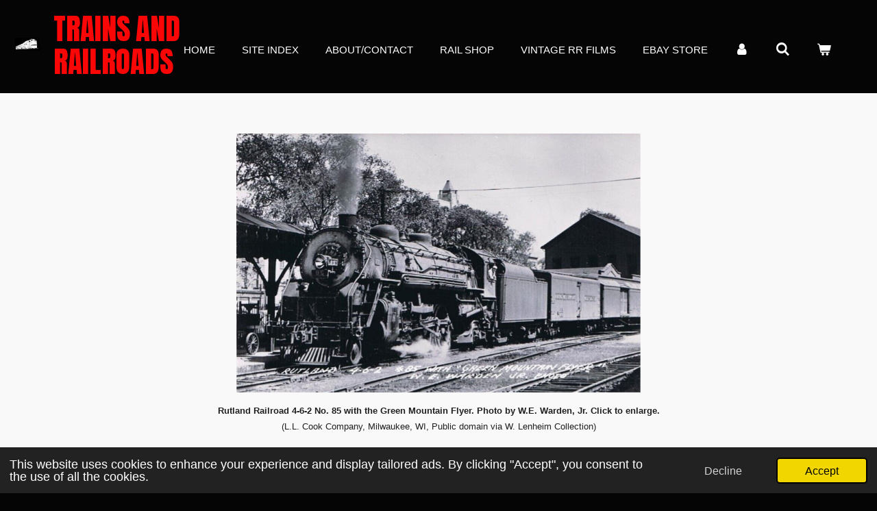

--- FILE ---
content_type: text/html; charset=UTF-8
request_url: https://www.trains-and-railroads.com/green-mountain-flyer
body_size: 13544
content:
<!DOCTYPE html>
<html lang="en">
    <head>
        <meta http-equiv="Content-Type" content="text/html; charset=utf-8">
        <meta name="viewport" content="width=device-width, initial-scale=1.0, maximum-scale=5.0">
        <meta http-equiv="X-UA-Compatible" content="IE=edge">
        <link rel="canonical" href="https://www.trains-and-railroads.com/green-mountain-flyer">
        <link rel="sitemap" type="application/xml" href="https://www.trains-and-railroads.com/sitemap.xml">
        <meta property="og:title" content="Green Mountain Flyer | Trains and Railroads">
        <meta property="og:url" content="https://www.trains-and-railroads.com/green-mountain-flyer">
        <base href="https://www.trains-and-railroads.com/">
        <meta name="description" property="og:description" content="The Green Mountain Flyer was an international day train between Montreal, Quebec, Canada, and the Northeast United States, with sections to New York City and Boston. It was operated in cooperation between the Rutland Railroad, the Canadian National Railway and the New York Central Railroad.">
                <script nonce="3f7ad1102fc76c80f8668bdfe944505b">
            
            window.JOUWWEB = window.JOUWWEB || {};
            window.JOUWWEB.application = window.JOUWWEB.application || {};
            window.JOUWWEB.application = {"backends":[{"domain":"jouwweb.nl","freeDomain":"jouwweb.site"},{"domain":"webador.com","freeDomain":"webadorsite.com"},{"domain":"webador.de","freeDomain":"webadorsite.com"},{"domain":"webador.fr","freeDomain":"webadorsite.com"},{"domain":"webador.es","freeDomain":"webadorsite.com"},{"domain":"webador.it","freeDomain":"webadorsite.com"},{"domain":"jouwweb.be","freeDomain":"jouwweb.site"},{"domain":"webador.ie","freeDomain":"webadorsite.com"},{"domain":"webador.co.uk","freeDomain":"webadorsite.com"},{"domain":"webador.at","freeDomain":"webadorsite.com"},{"domain":"webador.be","freeDomain":"webadorsite.com"},{"domain":"webador.ch","freeDomain":"webadorsite.com"},{"domain":"webador.ch","freeDomain":"webadorsite.com"},{"domain":"webador.mx","freeDomain":"webadorsite.com"},{"domain":"webador.com","freeDomain":"webadorsite.com"},{"domain":"webador.dk","freeDomain":"webadorsite.com"},{"domain":"webador.se","freeDomain":"webadorsite.com"},{"domain":"webador.no","freeDomain":"webadorsite.com"},{"domain":"webador.fi","freeDomain":"webadorsite.com"},{"domain":"webador.ca","freeDomain":"webadorsite.com"},{"domain":"webador.ca","freeDomain":"webadorsite.com"},{"domain":"webador.pl","freeDomain":"webadorsite.com"},{"domain":"webador.com.au","freeDomain":"webadorsite.com"},{"domain":"webador.nz","freeDomain":"webadorsite.com"}],"editorLocale":"en-US","editorTimezone":"America\/Chicago","editorLanguage":"en","analytics4TrackingId":"G-E6PZPGE4QM","analyticsDimensions":[],"backendDomain":"www.webador.com","backendShortDomain":"webador.com","backendKey":"webador-com","freeWebsiteDomain":"webadorsite.com","noSsl":false,"build":{"reference":"18689fc"},"linkHostnames":["www.jouwweb.nl","www.webador.com","www.webador.de","www.webador.fr","www.webador.es","www.webador.it","www.jouwweb.be","www.webador.ie","www.webador.co.uk","www.webador.at","www.webador.be","www.webador.ch","fr.webador.ch","www.webador.mx","es.webador.com","www.webador.dk","www.webador.se","www.webador.no","www.webador.fi","www.webador.ca","fr.webador.ca","www.webador.pl","www.webador.com.au","www.webador.nz"],"assetsUrl":"https:\/\/assets.jwwb.nl","loginUrl":"https:\/\/www.webador.com\/login","publishUrl":"https:\/\/www.webador.com\/v2\/website\/3264350\/publish-proxy","adminUserOrIp":false,"pricing":{"plans":{"lite":{"amount":"800","currency":"USD"},"pro":{"amount":"1400","currency":"USD"},"business":{"amount":"2800","currency":"USD"}},"yearlyDiscount":{"price":{"amount":"4200","currency":"USD"},"ratio":0.25,"percent":"25%","discountPrice":{"amount":"4200","currency":"USD"},"termPricePerMonth":{"amount":"1400","currency":"USD"},"termPricePerYear":{"amount":"12600","currency":"USD"}}},"hcUrl":{"add-product-variants":"https:\/\/help.webador.com\/hc\/en-us\/articles\/29426751649809","basic-vs-advanced-shipping":"https:\/\/help.webador.com\/hc\/en-us\/articles\/29426731685777","html-in-head":"https:\/\/help.webador.com\/hc\/en-us\/articles\/29426689990033","link-domain-name":"https:\/\/help.webador.com\/hc\/en-us\/articles\/29426688803345","optimize-for-mobile":"https:\/\/help.webador.com\/hc\/en-us\/articles\/29426707033617","seo":"https:\/\/help.webador.com\/hc\/en-us\/categories\/29387178511377","transfer-domain-name":"https:\/\/help.webador.com\/hc\/en-us\/articles\/29426715688209","website-not-secure":"https:\/\/help.webador.com\/hc\/en-us\/articles\/29426706659729"}};
            window.JOUWWEB.brand = {"type":"webador","name":"Webador","domain":"Webador.com","supportEmail":"support@webador.com"};
                    
                window.JOUWWEB = window.JOUWWEB || {};
                window.JOUWWEB.websiteRendering = {"locale":"en-US","timezone":"America\/Chicago","routes":{"api\/upload\/product-field":"\/_api\/upload\/product-field","checkout\/cart":"\/cart","payment":"\/complete-order\/:publicOrderId","payment\/forward":"\/complete-order\/:publicOrderId\/forward","public-order":"\/order\/:publicOrderId","checkout\/authorize":"\/cart\/authorize\/:gateway","wishlist":"\/wishlist"}};
                                                    window.JOUWWEB.website = {"id":3264350,"locale":"en-US","enabled":true,"title":"Trains and Railroads","hasTitle":true,"roleOfLoggedInUser":null,"ownerLocale":"en-US","plan":"pro","freeWebsiteDomain":"webadorsite.com","backendKey":"webador-com","currency":"USD","defaultLocale":"en-US","url":"https:\/\/www.trains-and-railroads.com\/","homepageSegmentId":13133970,"category":"website","isOffline":false,"isPublished":true,"locales":["en-US"],"allowed":{"ads":false,"credits":true,"externalLinks":true,"slideshow":true,"customDefaultSlideshow":true,"hostedAlbums":true,"moderators":true,"mailboxQuota":1,"statisticsVisitors":true,"statisticsDetailed":true,"statisticsMonths":1,"favicon":true,"password":true,"freeDomains":0,"freeMailAccounts":1,"canUseLanguages":false,"fileUpload":true,"legacyFontSize":false,"webshop":true,"products":10,"imageText":false,"search":true,"audioUpload":true,"videoUpload":0,"allowDangerousForms":false,"allowHtmlCode":true,"mobileBar":true,"sidebar":false,"poll":false,"allowCustomForms":true,"allowBusinessListing":true,"allowCustomAnalytics":true,"allowAccountingLink":true,"digitalProducts":false,"sitemapElement":false},"mobileBar":{"enabled":false,"theme":"accent","email":{"active":true},"location":{"active":true},"phone":{"active":true},"whatsapp":{"active":false},"social":{"active":false,"network":"facebook"}},"webshop":{"enabled":true,"currency":"USD","taxEnabled":true,"taxInclusive":true,"vatDisclaimerVisible":false,"orderNotice":null,"orderConfirmation":null,"freeShipping":false,"freeShippingAmount":"0.00","shippingDisclaimerVisible":false,"pickupAllowed":false,"couponAllowed":false,"detailsPageAvailable":true,"socialMediaVisible":true,"termsPage":null,"termsPageUrl":null,"extraTerms":null,"pricingVisible":true,"orderButtonVisible":true,"shippingAdvanced":false,"shippingAdvancedBackEnd":false,"soldOutVisible":true,"backInStockNotificationEnabled":true,"canAddProducts":false,"nextOrderNumber":10001,"allowedServicePoints":[],"sendcloudConfigured":false,"sendcloudFallbackPublicKey":"a3d50033a59b4a598f1d7ce7e72aafdf","taxExemptionAllowed":true,"invoiceComment":"Thank you for your order!","emptyCartVisible":true,"minimumOrderPrice":null,"productNumbersEnabled":false,"wishlistEnabled":true,"hideTaxOnCart":true},"isTreatedAsWebshop":true};                            window.JOUWWEB.cart = {"products":[],"coupon":null,"shippingCountryCode":null,"shippingChoice":null,"breakdown":[]};                            window.JOUWWEB.scripts = ["website-rendering\/webshop"];                        window.parent.JOUWWEB.colorPalette = window.JOUWWEB.colorPalette;
        </script>
                <title>Green Mountain Flyer | Trains and Railroads</title>
                                            <link href="https://primary.jwwb.nl/public/h/x/a/temp-uaicrlfwdmpremocjwdp/touch-icon-iphone.png?bust=1758574921" rel="apple-touch-icon" sizes="60x60">                                                <link href="https://primary.jwwb.nl/public/h/x/a/temp-uaicrlfwdmpremocjwdp/touch-icon-ipad.png?bust=1758574921" rel="apple-touch-icon" sizes="76x76">                                                <link href="https://primary.jwwb.nl/public/h/x/a/temp-uaicrlfwdmpremocjwdp/touch-icon-iphone-retina.png?bust=1758574921" rel="apple-touch-icon" sizes="120x120">                                                <link href="https://primary.jwwb.nl/public/h/x/a/temp-uaicrlfwdmpremocjwdp/touch-icon-ipad-retina.png?bust=1758574921" rel="apple-touch-icon" sizes="152x152">                                                <link href="https://primary.jwwb.nl/public/h/x/a/temp-uaicrlfwdmpremocjwdp/favicon.png?bust=1758574921" rel="shortcut icon">                                                <link href="https://primary.jwwb.nl/public/h/x/a/temp-uaicrlfwdmpremocjwdp/favicon.png?bust=1758574921" rel="icon">                                        <meta property="og:image" content="https&#x3A;&#x2F;&#x2F;primary.jwwb.nl&#x2F;public&#x2F;h&#x2F;x&#x2F;a&#x2F;temp-uaicrlfwdmpremocjwdp&#x2F;iwk4ts&#x2F;image-599.png">
                                    <meta name="twitter:card" content="summary_large_image">
                        <meta property="twitter:image" content="https&#x3A;&#x2F;&#x2F;primary.jwwb.nl&#x2F;public&#x2F;h&#x2F;x&#x2F;a&#x2F;temp-uaicrlfwdmpremocjwdp&#x2F;iwk4ts&#x2F;image-599.png">
                                                    <meta name="google-site-verification" content="2R3N9MnF7fzs6GHVo3T9igLCjB-9bn6X8ZGp7RheP2w">

<!-- Google tag (gtag.js) -->
<script async src="https://www.googletagmanager.com/gtag/js?id=G-X439GR4NZ1"></script>
<script>

  window.dataLayer = window.dataLayer || [];
  function gtag(){dataLayer.push(arguments);}
  gtag('js', new Date());

  gtag('config', 'G-X439GR4NZ1');
</script>
                            <script src="https://plausible.io/js/script.manual.js" nonce="3f7ad1102fc76c80f8668bdfe944505b" data-turbo-track="reload" defer data-domain="jouwweb.nl"></script>
<link rel="stylesheet" type="text/css" href="https://gfonts.jwwb.nl/css?display=fallback&amp;family=Anton%3A400%2C700%2C400italic%2C700italic" nonce="3f7ad1102fc76c80f8668bdfe944505b" data-turbo-track="dynamic">
<script src="https://assets.jwwb.nl/assets/build/website-rendering/en-US.js?bust=d60b6aec19b59c98718e" nonce="3f7ad1102fc76c80f8668bdfe944505b" data-turbo-track="reload" defer></script>
<script src="https://assets.jwwb.nl/assets/website-rendering/runtime.e155993011efc7175f1d.js?bust=9c9da86aa25b93d0d097" nonce="3f7ad1102fc76c80f8668bdfe944505b" data-turbo-track="reload" defer></script>
<script src="https://assets.jwwb.nl/assets/website-rendering/812.881ee67943804724d5af.js?bust=78ab7ad7d6392c42d317" nonce="3f7ad1102fc76c80f8668bdfe944505b" data-turbo-track="reload" defer></script>
<script src="https://assets.jwwb.nl/assets/website-rendering/main.6f04c7f1d877edad4600.js?bust=010d4f3069e332a36fd3" nonce="3f7ad1102fc76c80f8668bdfe944505b" data-turbo-track="reload" defer></script>
<link rel="preload" href="https://assets.jwwb.nl/assets/website-rendering/styles.fe615cbe702fd3e65b4d.css?bust=585f72bc049874908885" as="style">
<link rel="preload" href="https://assets.jwwb.nl/assets/website-rendering/fonts/icons-website-rendering/font/website-rendering.woff2?bust=bd2797014f9452dadc8e" as="font" crossorigin>
<link rel="preconnect" href="https://gfonts.jwwb.nl">
<link rel="stylesheet" type="text/css" href="https://assets.jwwb.nl/assets/website-rendering/styles.fe615cbe702fd3e65b4d.css?bust=585f72bc049874908885" nonce="3f7ad1102fc76c80f8668bdfe944505b" data-turbo-track="dynamic">
<link rel="preconnect" href="https://assets.jwwb.nl">
<link rel="stylesheet" type="text/css" href="https://primary.jwwb.nl/public/h/x/a/temp-uaicrlfwdmpremocjwdp/style.css?bust=1769674781" nonce="3f7ad1102fc76c80f8668bdfe944505b" data-turbo-track="dynamic">    </head>
    <body
        id="top"
        class="jw-is-no-slideshow jw-header-is-image-text jw-is-segment-page jw-is-frontend jw-is-no-sidebar jw-is-no-messagebar jw-is-no-touch-device jw-is-no-mobile"
                                    data-jouwweb-page="13166523"
                                                data-jouwweb-segment-id="13166523"
                                                data-jouwweb-segment-type="page"
                                                data-template-threshold="960"
                                                data-template-name="business-banner&#x7C;venture-hub"
                            itemscope
        itemtype="https://schema.org/WebPage"
    >
                                    <meta itemprop="url" content="https://www.trains-and-railroads.com/green-mountain-flyer">
        <a href="#main-content" class="jw-skip-link">
            Skip to main content        </a>
        <div class="jw-background"></div>
        <div class="jw-body">
            <div class="jw-mobile-menu jw-mobile-is-text js-mobile-menu">
            <button
            type="button"
            class="jw-mobile-menu__button jw-mobile-toggle"
            aria-label="Toggle menu"
        >
            <span class="jw-icon-burger"></span>
        </button>
        <div class="jw-mobile-header jw-mobile-header--image-text">
        <a            class="jw-mobile-header-content"
                            href="/"
                        >
                            <img class="jw-mobile-logo jw-mobile-logo--landscape" src="https://primary.jwwb.nl/public/h/x/a/temp-uaicrlfwdmpremocjwdp/trains-and-railroads-bw-high.jpg?enable-io=true&amp;enable=upscale&amp;height=70" srcset="https://primary.jwwb.nl/public/h/x/a/temp-uaicrlfwdmpremocjwdp/trains-and-railroads-bw-high.jpg?enable-io=true&amp;enable=upscale&amp;height=70 1x, https://primary.jwwb.nl/public/h/x/a/temp-uaicrlfwdmpremocjwdp/trains-and-railroads-bw-high.jpg?enable-io=true&amp;enable=upscale&amp;height=140&amp;quality=70 2x" alt="Trains and Railroads" title="Trains and Railroads">                                        <div class="jw-mobile-text">
                    <span style="font-size: 100%; color: #fb0606;"><span style="font-size: 120%;">TrainS</span> <span style="font-size: 120%;">AND</span> <span style="font-size: 120%;">RAILROADS</span></span>                </div>
                    </a>
    </div>

        <a
        href="/cart"
        class="jw-mobile-menu__button jw-mobile-header-cart"
        aria-label="View cart"
    >
        <span class="jw-icon-badge-wrapper">
            <span class="website-rendering-icon-basket" aria-hidden="true"></span>
            <span class="jw-icon-badge hidden" aria-hidden="true"></span>
        </span>
    </a>
    
    </div>
    <div class="jw-mobile-menu-search jw-mobile-menu-search--hidden">
        <form
            action="/search"
            method="get"
            class="jw-mobile-menu-search__box"
        >
            <input
                type="text"
                name="q"
                value=""
                placeholder="Search..."
                class="jw-mobile-menu-search__input"
                aria-label="Search"
            >
            <button type="submit" class="jw-btn jw-btn--style-flat jw-mobile-menu-search__button" aria-label="Search">
                <span class="website-rendering-icon-search" aria-hidden="true"></span>
            </button>
            <button type="button" class="jw-btn jw-btn--style-flat jw-mobile-menu-search__button js-cancel-search" aria-label="Cancel search">
                <span class="website-rendering-icon-cancel" aria-hidden="true"></span>
            </button>
        </form>
    </div>
            <script nonce="3f7ad1102fc76c80f8668bdfe944505b">
    JOUWWEB.templateConfig = {
        header: {
            mobileSelector: '.jw-mobile-menu',
            updatePusher: function (headerHeight, state) {
                $('.jw-menu-clone').css('top', headerHeight);
            },
        },
    };
</script>
<header class="header-wrap js-topbar-content-container">
    <div class="header">
        <div class="jw-header-logo">
            <div
    id="jw-header-image-container"
    class="jw-header jw-header-image jw-header-image-toggle"
    style="flex-basis: 74px; max-width: 74px; flex-shrink: 1;"
>
            <a href="/">
        <img id="jw-header-image" data-image-id="187168263" srcset="https://primary.jwwb.nl/public/h/x/a/temp-uaicrlfwdmpremocjwdp/trains-and-railroads-bw-high.jpg?enable-io=true&amp;width=74 74w, https://primary.jwwb.nl/public/h/x/a/temp-uaicrlfwdmpremocjwdp/trains-and-railroads-bw-high.jpg?enable-io=true&amp;width=148 148w" class="jw-header-image" title="Trains and Railroads" style="max-height: 80px;" sizes="74px" width="74" height="35" intrinsicsize="74.00 x 35.00" alt="Trains and Railroads">                </a>
    </div>
        <div
    class="jw-header jw-header-title-container jw-header-text jw-header-text-toggle"
    data-stylable="true"
>
    <a        id="jw-header-title"
        class="jw-header-title"
                    href="/"
            >
        <span style="font-size: 100%; color: #fb0606;"><span style="font-size: 120%;">TrainS</span> <span style="font-size: 120%;">AND</span> <span style="font-size: 120%;">RAILROADS</span></span>    </a>
</div>
</div>
    </div>
    <nav class="menu jw-menu-copy">
        <ul
    id="jw-menu"
    class="jw-menu jw-menu-horizontal"
            >
            <li
    class="jw-menu-item"
>
        <a        class="jw-menu-link"
        href="/"                                            data-page-link-id="13133970"
                            >
                <span class="">
            Home        </span>
            </a>
                </li>
            <li
    class="jw-menu-item"
>
        <a        class="jw-menu-link"
        href="/site-index"                                            data-page-link-id="13135676"
                            >
                <span class="">
            Site Index        </span>
            </a>
                </li>
            <li
    class="jw-menu-item"
>
        <a        class="jw-menu-link"
        href="/about-contact"                                            data-page-link-id="13202055"
                            >
                <span class="">
            ABOUT/CONTACT        </span>
            </a>
                </li>
            <li
    class="jw-menu-item"
>
        <a        class="jw-menu-link"
        href="/rail-shop"                                            data-page-link-id="13384998"
                            >
                <span class="">
            RAIL SHOP        </span>
            </a>
                </li>
            <li
    class="jw-menu-item"
>
        <a        class="jw-menu-link"
        href="/vintage-rr-films"                                            data-page-link-id="21937229"
                            >
                <span class="">
            Vintage RR Films        </span>
            </a>
                </li>
            <li
    class="jw-menu-item"
>
        <a        class="jw-menu-link"
        href="/ebay-store"                                            data-page-link-id="25284001"
                            >
                <span class="">
            EBAY STORE        </span>
            </a>
                </li>
            <li
    class="jw-menu-item"
>
        <a        class="jw-menu-link jw-menu-link--icon"
        href="/account"                                                            title="Account"
            >
                                <span class="website-rendering-icon-user"></span>
                            <span class="hidden-desktop-horizontal-menu">
            Account        </span>
            </a>
                </li>
            <li
    class="jw-menu-item jw-menu-search-item"
>
        <button        class="jw-menu-link jw-menu-link--icon jw-text-button"
                                                                    title="Search"
            >
                                <span class="website-rendering-icon-search"></span>
                            <span class="hidden-desktop-horizontal-menu">
            Search        </span>
            </button>
                
            <div class="jw-popover-container jw-popover-container--inline is-hidden">
                <div class="jw-popover-backdrop"></div>
                <div class="jw-popover">
                    <div class="jw-popover__arrow"></div>
                    <div class="jw-popover__content jw-section-white">
                        <form  class="jw-search" action="/search" method="get">
                            
                            <input class="jw-search__input" type="text" name="q" value="" placeholder="Search..." aria-label="Search" >
                            <button class="jw-search__submit" type="submit" aria-label="Search">
                                <span class="website-rendering-icon-search" aria-hidden="true"></span>
                            </button>
                        </form>
                    </div>
                </div>
            </div>
                        </li>
            <li
    class="jw-menu-item jw-menu-wishlist-item js-menu-wishlist-item jw-menu-wishlist-item--hidden"
>
        <a        class="jw-menu-link jw-menu-link--icon"
        href="/wishlist"                                                            title="Wishlist"
            >
                                    <span class="jw-icon-badge-wrapper">
                        <span class="website-rendering-icon-heart"></span>
                                            <span class="jw-icon-badge hidden">
                    0                </span>
                            <span class="hidden-desktop-horizontal-menu">
            Wishlist        </span>
            </a>
                </li>
            <li
    class="jw-menu-item js-menu-cart-item "
>
        <a        class="jw-menu-link jw-menu-link--icon"
        href="/cart"                                                            title="Cart"
            >
                                    <span class="jw-icon-badge-wrapper">
                        <span class="website-rendering-icon-basket"></span>
                                            <span class="jw-icon-badge hidden">
                    0                </span>
                            <span class="hidden-desktop-horizontal-menu">
            Cart        </span>
            </a>
                </li>
    
    </ul>

    <script nonce="3f7ad1102fc76c80f8668bdfe944505b" id="jw-mobile-menu-template" type="text/template">
        <ul id="jw-menu" class="jw-menu jw-menu-horizontal">
                            <li
    class="jw-menu-item jw-menu-search-item"
>
                
                 <li class="jw-menu-item jw-mobile-menu-search-item">
                    <form class="jw-search" action="/search" method="get">
                        <input class="jw-search__input" type="text" name="q" value="" placeholder="Search..." aria-label="Search">
                        <button class="jw-search__submit" type="submit" aria-label="Search">
                            <span class="website-rendering-icon-search" aria-hidden="true"></span>
                        </button>
                    </form>
                </li>
                        </li>
                            <li
    class="jw-menu-item"
>
        <a        class="jw-menu-link"
        href="/"                                            data-page-link-id="13133970"
                            >
                <span class="">
            Home        </span>
            </a>
                </li>
                            <li
    class="jw-menu-item"
>
        <a        class="jw-menu-link"
        href="/site-index"                                            data-page-link-id="13135676"
                            >
                <span class="">
            Site Index        </span>
            </a>
                </li>
                            <li
    class="jw-menu-item"
>
        <a        class="jw-menu-link"
        href="/about-contact"                                            data-page-link-id="13202055"
                            >
                <span class="">
            ABOUT/CONTACT        </span>
            </a>
                </li>
                            <li
    class="jw-menu-item"
>
        <a        class="jw-menu-link"
        href="/rail-shop"                                            data-page-link-id="13384998"
                            >
                <span class="">
            RAIL SHOP        </span>
            </a>
                </li>
                            <li
    class="jw-menu-item"
>
        <a        class="jw-menu-link"
        href="/vintage-rr-films"                                            data-page-link-id="21937229"
                            >
                <span class="">
            Vintage RR Films        </span>
            </a>
                </li>
                            <li
    class="jw-menu-item"
>
        <a        class="jw-menu-link"
        href="/ebay-store"                                            data-page-link-id="25284001"
                            >
                <span class="">
            EBAY STORE        </span>
            </a>
                </li>
                            <li
    class="jw-menu-item"
>
        <a        class="jw-menu-link jw-menu-link--icon"
        href="/account"                                                            title="Account"
            >
                                <span class="website-rendering-icon-user"></span>
                            <span class="hidden-desktop-horizontal-menu">
            Account        </span>
            </a>
                </li>
                            <li
    class="jw-menu-item jw-menu-wishlist-item js-menu-wishlist-item jw-menu-wishlist-item--hidden"
>
        <a        class="jw-menu-link jw-menu-link--icon"
        href="/wishlist"                                                            title="Wishlist"
            >
                                    <span class="jw-icon-badge-wrapper">
                        <span class="website-rendering-icon-heart"></span>
                                            <span class="jw-icon-badge hidden">
                    0                </span>
                            <span class="hidden-desktop-horizontal-menu">
            Wishlist        </span>
            </a>
                </li>
            
                    </ul>
    </script>
    </nav>
</header>
<div class="main-content">
    
<main id="main-content" class="block-content">
    <div data-section-name="content" class="jw-section jw-section-content jw-responsive">
        <div class="jw-block-element"><div
    id="jw-element-207582092"
    data-jw-element-id="207582092"
        class="jw-tree-node jw-element jw-strip-root jw-tree-container jw-responsive jw-node-is-first-child jw-node-is-last-child"
>
    <div
    id="jw-element-356957178"
    data-jw-element-id="356957178"
        class="jw-tree-node jw-element jw-strip jw-tree-container jw-responsive jw-strip--default jw-strip--style-color jw-strip--color-default jw-strip--padding-both jw-node-is-first-child jw-strip--primary jw-node-is-last-child"
>
    <div class="jw-strip__content-container"><div class="jw-strip__content jw-responsive">
                    <div
    id="jw-element-224536584"
    data-jw-element-id="224536584"
        class="jw-tree-node jw-element jw-image jw-node-is-first-child"
>
    <div
    class="jw-intent jw-element-image jw-element-content jw-element-image-is-center jw-element-image--full-width-to-640"
            style="width: 590px;"
    >
            
                    <a
                class="jw-enlarge-image"
                href="https://primary.jwwb.nl/public/h/x/a/temp-uaicrlfwdmpremocjwdp/iwk4ts/image-599.png"
                title="Show large version"
                data-width="1075"
                data-height="688"
                data-aspect="0.64"
                data-thumb-aspect="0.64"
            >
        
                <picture
            class="jw-element-image__image-wrapper jw-image-is-square jw-intrinsic"
            style="padding-top: 64%;"
        >
                                            <img class="jw-element-image__image jw-intrinsic__item" style="--jw-element-image--pan-x: 0.5; --jw-element-image--pan-y: 0.5;" alt="Green Mountain Flyer led by Rutland 4-6-2 No. 85." src="https://primary.jwwb.nl/public/h/x/a/temp-uaicrlfwdmpremocjwdp/image-599.png" srcset="https://primary.jwwb.nl/public/h/x/a/temp-uaicrlfwdmpremocjwdp/iwk4ts/image-599.png?enable-io=true&amp;width=96 96w, https://primary.jwwb.nl/public/h/x/a/temp-uaicrlfwdmpremocjwdp/iwk4ts/image-599.png?enable-io=true&amp;width=147 147w, https://primary.jwwb.nl/public/h/x/a/temp-uaicrlfwdmpremocjwdp/iwk4ts/image-599.png?enable-io=true&amp;width=226 226w, https://primary.jwwb.nl/public/h/x/a/temp-uaicrlfwdmpremocjwdp/iwk4ts/image-599.png?enable-io=true&amp;width=347 347w, https://primary.jwwb.nl/public/h/x/a/temp-uaicrlfwdmpremocjwdp/iwk4ts/image-599.png?enable-io=true&amp;width=532 532w, https://primary.jwwb.nl/public/h/x/a/temp-uaicrlfwdmpremocjwdp/iwk4ts/image-599.png?enable-io=true&amp;width=816 816w, https://primary.jwwb.nl/public/h/x/a/temp-uaicrlfwdmpremocjwdp/iwk4ts/image-599.png?enable-io=true&amp;width=1252 1252w, https://primary.jwwb.nl/public/h/x/a/temp-uaicrlfwdmpremocjwdp/iwk4ts/image-599.png?enable-io=true&amp;width=1920 1920w" sizes="auto, min(100vw, 590px), 100vw" loading="lazy" width="800" height="512">                    </picture>

                    </a>
            </div>
</div><div
    id="jw-element-224535274"
    data-jw-element-id="224535274"
        class="jw-tree-node jw-element jw-image-text"
>
    <div class="jw-element-imagetext-text">
            <p style="text-align: center;" class="jw-text-small"><span style="color: #202020;"><strong>Rutland Railroad 4-6-2 No. 85 with the Green Mountain Flyer. Photo by W.E. Warden, Jr. Click to enlarge.</strong></span></p>
<p style="text-align: center;" class="jw-text-small">(L.L. Cook Company, Milwaukee, WI, Public domain via W. Lenheim Collection)</p>
<p style="text-align: center;" class="jw-text-small">&nbsp;</p>    </div>
</div><div
    id="jw-element-224535281"
    data-jw-element-id="224535281"
        class="jw-tree-node jw-element jw-columns jw-tree-container jw-responsive jw-tree-horizontal jw-columns--mode-flex"
>
    <div
    id="jw-element-224535292"
    data-jw-element-id="224535292"
            style="width: 8.8066666666667%"
        class="jw-tree-node jw-element jw-column jw-tree-container jw-responsive jw-node-is-first-child"
>
    <div
    id="jw-element-224535299"
    data-jw-element-id="224535299"
        class="jw-tree-node jw-element jw-image jw-node-is-first-child jw-node-is-last-child"
>
    <div
    class="jw-intent jw-element-image jw-element-content jw-element-image-is-left"
            style="width: 67px;"
    >
            
        
                <picture
            class="jw-element-image__image-wrapper jw-image-is-square jw-intrinsic"
            style="padding-top: 100%;"
        >
                                            <img class="jw-element-image__image jw-intrinsic__item" style="--jw-element-image--pan-x: 0.5; --jw-element-image--pan-y: 0.5;" alt="" src="https://primary.jwwb.nl/public/h/x/a/temp-uaicrlfwdmpremocjwdp/rutlandlogo.png" srcset="https://primary.jwwb.nl/public/h/x/a/temp-uaicrlfwdmpremocjwdp/gcoz5j/rutlandlogo.png?enable-io=true&amp;width=96 96w, https://primary.jwwb.nl/public/h/x/a/temp-uaicrlfwdmpremocjwdp/gcoz5j/rutlandlogo.png?enable-io=true&amp;width=147 147w, https://primary.jwwb.nl/public/h/x/a/temp-uaicrlfwdmpremocjwdp/gcoz5j/rutlandlogo.png?enable-io=true&amp;width=226 226w, https://primary.jwwb.nl/public/h/x/a/temp-uaicrlfwdmpremocjwdp/gcoz5j/rutlandlogo.png?enable-io=true&amp;width=347 347w, https://primary.jwwb.nl/public/h/x/a/temp-uaicrlfwdmpremocjwdp/gcoz5j/rutlandlogo.png?enable-io=true&amp;width=532 532w, https://primary.jwwb.nl/public/h/x/a/temp-uaicrlfwdmpremocjwdp/gcoz5j/rutlandlogo.png?enable-io=true&amp;width=816 816w, https://primary.jwwb.nl/public/h/x/a/temp-uaicrlfwdmpremocjwdp/gcoz5j/rutlandlogo.png?enable-io=true&amp;width=1252 1252w, https://primary.jwwb.nl/public/h/x/a/temp-uaicrlfwdmpremocjwdp/gcoz5j/rutlandlogo.png?enable-io=true&amp;width=1920 1920w" sizes="auto, min(100vw, 67px), 100vw" loading="lazy" width="225" height="225">                    </picture>

            </div>
</div></div><div
    id="jw-element-224535286"
    data-jw-element-id="224535286"
            style="width: 8.6233333333333%"
        class="jw-tree-node jw-element jw-column jw-tree-container jw-responsive"
>
    <div
    id="jw-element-224535289"
    data-jw-element-id="224535289"
        class="jw-tree-node jw-element jw-image jw-node-is-first-child jw-node-is-last-child"
>
    <div
    class="jw-intent jw-element-image jw-element-content jw-element-image-is-left"
            style="width: 67px;"
    >
            
        
                <picture
            class="jw-element-image__image-wrapper jw-image-is-square jw-intrinsic"
            style="padding-top: 100%;"
        >
                                            <img class="jw-element-image__image jw-intrinsic__item" style="--jw-element-image--pan-x: 0.5; --jw-element-image--pan-y: 0.5;" alt="" src="https://primary.jwwb.nl/public/h/x/a/temp-uaicrlfwdmpremocjwdp/canadian_national_railways_first_logo.svg" srcset="https://primary.jwwb.nl/public/h/x/a/temp-uaicrlfwdmpremocjwdp/canadian_national_railways_first_logo.svg 96w, https://primary.jwwb.nl/public/h/x/a/temp-uaicrlfwdmpremocjwdp/canadian_national_railways_first_logo.svg 147w, https://primary.jwwb.nl/public/h/x/a/temp-uaicrlfwdmpremocjwdp/canadian_national_railways_first_logo.svg 226w, https://primary.jwwb.nl/public/h/x/a/temp-uaicrlfwdmpremocjwdp/canadian_national_railways_first_logo.svg 347w, https://primary.jwwb.nl/public/h/x/a/temp-uaicrlfwdmpremocjwdp/canadian_national_railways_first_logo.svg 532w, https://primary.jwwb.nl/public/h/x/a/temp-uaicrlfwdmpremocjwdp/canadian_national_railways_first_logo.svg 816w, https://primary.jwwb.nl/public/h/x/a/temp-uaicrlfwdmpremocjwdp/canadian_national_railways_first_logo.svg 1252w, https://primary.jwwb.nl/public/h/x/a/temp-uaicrlfwdmpremocjwdp/canadian_national_railways_first_logo.svg 1920w" sizes="auto, min(100vw, 67px), 100vw" loading="lazy" width="850" height="850">                    </picture>

            </div>
</div></div><div
    id="jw-element-224535282"
    data-jw-element-id="224535282"
            style="width: 82.57%"
        class="jw-tree-node jw-element jw-column jw-tree-container jw-responsive jw-node-is-last-child"
>
    <div
    id="jw-element-224535266"
    data-jw-element-id="224535266"
        class="jw-tree-node jw-element jw-image jw-node-is-first-child jw-node-is-last-child"
>
    <div
    class="jw-intent jw-element-image jw-element-content jw-element-image-is-left"
            style="width: 102px;"
    >
            
        
                <picture
            class="jw-element-image__image-wrapper jw-image-is-square jw-intrinsic"
            style="padding-top: 65.4795%;"
        >
                                            <img class="jw-element-image__image jw-intrinsic__item" style="--jw-element-image--pan-x: 0.5; --jw-element-image--pan-y: 0.5;" alt="" src="https://primary.jwwb.nl/public/h/x/a/temp-uaicrlfwdmpremocjwdp/image-600.png" srcset="https://primary.jwwb.nl/public/h/x/a/temp-uaicrlfwdmpremocjwdp/g7kcvg/image-600.png?enable-io=true&amp;width=96 96w, https://primary.jwwb.nl/public/h/x/a/temp-uaicrlfwdmpremocjwdp/g7kcvg/image-600.png?enable-io=true&amp;width=147 147w, https://primary.jwwb.nl/public/h/x/a/temp-uaicrlfwdmpremocjwdp/g7kcvg/image-600.png?enable-io=true&amp;width=226 226w, https://primary.jwwb.nl/public/h/x/a/temp-uaicrlfwdmpremocjwdp/g7kcvg/image-600.png?enable-io=true&amp;width=347 347w, https://primary.jwwb.nl/public/h/x/a/temp-uaicrlfwdmpremocjwdp/g7kcvg/image-600.png?enable-io=true&amp;width=532 532w, https://primary.jwwb.nl/public/h/x/a/temp-uaicrlfwdmpremocjwdp/g7kcvg/image-600.png?enable-io=true&amp;width=816 816w, https://primary.jwwb.nl/public/h/x/a/temp-uaicrlfwdmpremocjwdp/g7kcvg/image-600.png?enable-io=true&amp;width=1252 1252w, https://primary.jwwb.nl/public/h/x/a/temp-uaicrlfwdmpremocjwdp/g7kcvg/image-600.png?enable-io=true&amp;width=1920 1920w" sizes="auto, min(100vw, 102px), 100vw" loading="lazy" width="730" height="478">                    </picture>

            </div>
</div></div></div><div
    id="jw-element-208802847"
    data-jw-element-id="208802847"
        class="jw-tree-node jw-element jw-image-text"
>
    <div class="jw-element-imagetext-text">
            <h1 class="jw-heading-130">GREEN MOUNTAIN FLYER</h1>
<p><span style="color: #202020;">The <em><strong>Green Mountain Flyer</strong></em> was an international day train between Montreal, Quebec, Canada, and the Northeast United States, with sections to New York City and Boston. It was operated in cooperation between the Rutland Railroad, the Canadian National Railway and the New York Central Railroad. The train carried the number 65 running north, and number 64 running south. The Mount Royal (No. 51 north, No. 52 south) was the night train counterpart to the Green Mountain Flyer. Following years of cutbacks, both trains were discontinued in 1953 when the Rutland Railway ended all passenger service.</span></p>
<p class="jw-text-small">&nbsp;</p>    </div>
</div><div
    id="jw-element-224532673"
    data-jw-element-id="224532673"
        class="jw-tree-node jw-element jw-image-text"
>
    <div class="jw-element-imagetext-text">
            <h2 class="jw-heading-100">History</h2>
<h3 class="jw-heading-70">Route</h3>
<p><span style="color: #202020;">The trains' route, running south, began in Canadian National Railway territory from Montreal Central Station to the Canada&ndash;US border at Rouses Point, New York. After traversing the islands of Lake Champlain and the Colchester Causeway, the trains served Burlington, Vermont, at its Union Station. Both trains had second-sections that split at Rutland, Vermont, and continued through on Rutland Railroad trackage to Bellows Falls, Vermont, where they followed <a data-jwlink-type="page" data-jwlink-identifier="13146783" data-jwlink-title="B&amp;M RR" href="/railroads/b-m-rr-1">Boston &amp; Maine Railroad</a> trackage through Keene, New Hampshire and Fitchburg, Massachusetts to Boston, Massachusetts' North Station.</span></p>
<p><span style="color: #202020;">The main route continued from Rutland to North Bennington, to Troy, New York; then along the <a data-jwlink-type="page" data-jwlink-identifier="14189939" data-jwlink-title="New York Central RR" href="/new-york-central-rr">New York Central</a> Hudson Division and Electric Division into Grand Central Terminal in New York City.</span></p>
<p class="jw-text-small">&nbsp;</p>    </div>
</div><div
    id="jw-element-224534213"
    data-jw-element-id="224534213"
        class="jw-tree-node jw-element jw-columns jw-tree-container jw-responsive jw-tree-horizontal jw-columns--mode-flex"
>
    <div
    id="jw-element-224534215"
    data-jw-element-id="224534215"
            style="width: 50%"
        class="jw-tree-node jw-element jw-column jw-tree-container jw-responsive jw-node-is-first-child"
>
    <div
    id="jw-element-224534220"
    data-jw-element-id="224534220"
        class="jw-tree-node jw-element jw-image jw-node-is-first-child jw-node-is-last-child"
>
    <div
    class="jw-intent jw-element-image jw-element-content jw-element-image-is-center"
            style="width: 121px;"
    >
            
                    <a href="/_downloads/a1729551817dc3d9ff524272ec402854">        
                <picture
            class="jw-element-image__image-wrapper jw-image-is-square jw-intrinsic"
            style="padding-top: 226.3274%;"
        >
                                            <img class="jw-element-image__image jw-intrinsic__item" style="--jw-element-image--pan-x: 0.5; --jw-element-image--pan-y: 0.5;" alt="" src="https://primary.jwwb.nl/public/h/x/a/temp-uaicrlfwdmpremocjwdp/rutland_railway_1953_timetablepdf1.jpg" srcset="https://primary.jwwb.nl/public/h/x/a/temp-uaicrlfwdmpremocjwdp/kp8h8r/rutland_railway_1953_timetablepdf1.jpg?enable-io=true&amp;width=96 96w, https://primary.jwwb.nl/public/h/x/a/temp-uaicrlfwdmpremocjwdp/kp8h8r/rutland_railway_1953_timetablepdf1.jpg?enable-io=true&amp;width=147 147w, https://primary.jwwb.nl/public/h/x/a/temp-uaicrlfwdmpremocjwdp/kp8h8r/rutland_railway_1953_timetablepdf1.jpg?enable-io=true&amp;width=226 226w, https://primary.jwwb.nl/public/h/x/a/temp-uaicrlfwdmpremocjwdp/kp8h8r/rutland_railway_1953_timetablepdf1.jpg?enable-io=true&amp;width=347 347w, https://primary.jwwb.nl/public/h/x/a/temp-uaicrlfwdmpremocjwdp/kp8h8r/rutland_railway_1953_timetablepdf1.jpg?enable-io=true&amp;width=532 532w, https://primary.jwwb.nl/public/h/x/a/temp-uaicrlfwdmpremocjwdp/kp8h8r/rutland_railway_1953_timetablepdf1.jpg?enable-io=true&amp;width=816 816w, https://primary.jwwb.nl/public/h/x/a/temp-uaicrlfwdmpremocjwdp/kp8h8r/rutland_railway_1953_timetablepdf1.jpg?enable-io=true&amp;width=1252 1252w, https://primary.jwwb.nl/public/h/x/a/temp-uaicrlfwdmpremocjwdp/kp8h8r/rutland_railway_1953_timetablepdf1.jpg?enable-io=true&amp;width=1920 1920w" sizes="auto, min(100vw, 121px), 100vw" loading="lazy" width="452" height="1023">                    </picture>

                    </a>
            </div>
</div></div><div
    id="jw-element-224534214"
    data-jw-element-id="224534214"
            style="width: 50%"
        class="jw-tree-node jw-element jw-column jw-tree-container jw-responsive jw-node-is-last-child"
>
    <div
    id="jw-element-224533822"
    data-jw-element-id="224533822"
        class="jw-tree-node jw-element jw-image jw-node-is-first-child jw-node-is-last-child"
>
    <div
    class="jw-intent jw-element-image jw-element-content jw-element-image-is-center"
            style="width: 105px;"
    >
            
                    <a
                class="jw-enlarge-image"
                href="https://primary.jwwb.nl/public/h/x/a/temp-uaicrlfwdmpremocjwdp/efqwjs/greenmtnrte.png"
                title="Show large version"
                data-width="215"
                data-height="565"
                data-aspect="2.628"
                data-thumb-aspect="2.628"
            >
        
                <picture
            class="jw-element-image__image-wrapper jw-image-is-square jw-intrinsic"
            style="padding-top: 262.7907%;"
        >
                                            <img class="jw-element-image__image jw-intrinsic__item" style="--jw-element-image--pan-x: 0.5; --jw-element-image--pan-y: 0.5;" alt="Green Mountain Flyer Route." src="https://primary.jwwb.nl/public/h/x/a/temp-uaicrlfwdmpremocjwdp/greenmtnrte.png" srcset="https://primary.jwwb.nl/public/h/x/a/temp-uaicrlfwdmpremocjwdp/efqwjs/greenmtnrte.png?enable-io=true&amp;width=96 96w, https://primary.jwwb.nl/public/h/x/a/temp-uaicrlfwdmpremocjwdp/efqwjs/greenmtnrte.png?enable-io=true&amp;width=147 147w, https://primary.jwwb.nl/public/h/x/a/temp-uaicrlfwdmpremocjwdp/efqwjs/greenmtnrte.png?enable-io=true&amp;width=226 226w, https://primary.jwwb.nl/public/h/x/a/temp-uaicrlfwdmpremocjwdp/efqwjs/greenmtnrte.png?enable-io=true&amp;width=347 347w, https://primary.jwwb.nl/public/h/x/a/temp-uaicrlfwdmpremocjwdp/efqwjs/greenmtnrte.png?enable-io=true&amp;width=532 532w, https://primary.jwwb.nl/public/h/x/a/temp-uaicrlfwdmpremocjwdp/efqwjs/greenmtnrte.png?enable-io=true&amp;width=816 816w, https://primary.jwwb.nl/public/h/x/a/temp-uaicrlfwdmpremocjwdp/efqwjs/greenmtnrte.png?enable-io=true&amp;width=1252 1252w, https://primary.jwwb.nl/public/h/x/a/temp-uaicrlfwdmpremocjwdp/efqwjs/greenmtnrte.png?enable-io=true&amp;width=1920 1920w" sizes="auto, min(100vw, 105px), 100vw" loading="lazy" width="215" height="565">                    </picture>

                    </a>
            </div>
</div></div></div><div
    id="jw-element-224534235"
    data-jw-element-id="224534235"
        class="jw-tree-node jw-element jw-columns jw-tree-container jw-responsive jw-tree-horizontal jw-columns--mode-flex"
>
    <div
    id="jw-element-224534239"
    data-jw-element-id="224534239"
            style="width: 50%"
        class="jw-tree-node jw-element jw-column jw-tree-container jw-responsive jw-node-is-first-child"
>
    <div
    id="jw-element-224534241"
    data-jw-element-id="224534241"
        class="jw-tree-node jw-element jw-image-text jw-node-is-first-child jw-node-is-last-child"
>
    <div class="jw-element-imagetext-text">
            <p class="jw-text-small" style="text-align: center;"><span style="color: #202020;"><strong>A Rutland 1953 Timetable. Click image to download a 1.95 MB PDF file.</strong></span></p>
<p class="jw-text-small" style="text-align: center;"><span style="color: #202020;"> </span>(Rutland Railway, Public domain, via Wikimedia Commons)</p>    </div>
</div></div><div
    id="jw-element-224534236"
    data-jw-element-id="224534236"
            style="width: 50%"
        class="jw-tree-node jw-element jw-column jw-tree-container jw-responsive jw-node-is-last-child"
>
    <div
    id="jw-element-224533824"
    data-jw-element-id="224533824"
        class="jw-tree-node jw-element jw-image-text jw-node-is-first-child jw-node-is-last-child"
>
    <div class="jw-element-imagetext-text">
            <p style="text-align: center;" class="jw-text-small"><span style="color: #202020;"><strong>Green Mountain Flyer Route Map. Click to enlarge.</strong></span></p>
<p style="text-align: center;" class="jw-text-small"><span style="color: #757575;">(Wikipedia, <a rel="license" href="https://en.wikipedia.org/wiki/Wikipedia:Text_of_the_Creative_Commons_Attribution-ShareAlike_3.0_Unported_License" style="color: #757575;">Creative Commons Attribution-ShareAlike License 3.0</a>)</span></p>
<p style="text-align: center;" class="jw-text-small">&nbsp;</p>    </div>
</div></div></div><div
    id="jw-element-224532704"
    data-jw-element-id="224532704"
        class="jw-tree-node jw-element jw-image-text"
>
    <div class="jw-element-imagetext-text">
            <h3 style="text-align: left;" class="jw-heading-70">Demise</h3>
<p style="text-align: left;"><span style="color: #202020;">On September 29, 1951, the Green Mountain Flyer was cut back to Burlington, leaving only the Mount Royal serving Montreal. On April 27, 1952, the northbound New York section of the Green Mountain Flyer was moved four hours later. The northbound Boston section was combined with a local train north of Rutland and operated separately from the New York section. Southbound, the New York and Boston sections continued to run combined from Burlington to Rutland. A strike on June 26, 1953, ended all Rutland Railway passenger service, including the Green Mountain Flyer and the Mount Royal. With the discontinuation of these trains, direct train service into Burlington ended.</span></p>
<p style="text-align: left;" class="jw-text-small">&nbsp;</p>    </div>
</div><div
    id="jw-element-224532722"
    data-jw-element-id="224532722"
        class="jw-tree-node jw-element jw-image-text"
>
    <div class="jw-element-imagetext-text">
            <h3 class="jw-heading-70">Later service</h3>
<p><span style="color: #202020;">Since 1974, Montreal&ndash;New York train service has been provided by<a data-jwlink-type="page" data-jwlink-identifier="13146656" data-jwlink-title="Amtrak" href="/railroads/amtrak" style="color: #202020;"> Amtrak's</a> <a data-jwlink-type="page" data-jwlink-identifier="13147759" data-jwlink-title="Adirondack" href="/adirondack" style="color: #202020;">Adirondack</a>, the successor to a one-time Green Mountain Flyer competitor: the Laurentian. The Adirondack takes a more westerly route between Rouses Point and Hudson that bypasses Vermont.</span></p>
<p><span style="color: #202020;">In 2022 the Vermont Agency of Transportation (VTrans) and Amtrak extended the <a data-jwlink-type="page" data-jwlink-identifier="13165876" data-jwlink-title="Ethan Allen Express" href="/ethan-allen-express" style="color: #202020;">Ethan Allen Express</a> from Rutland to Burlington over the line formerly used by the Green Mountain Flyer, restoring Burlington&ndash;New York service. VTrans has also proposed adding a second Burlington&ndash;New York train via North Bennington and Manchester that would more-closely match the former route of the Green Mountain Flyer.</span></p>
<p><span style="color: #202020;">As of 2022 there remains no direct passenger rail service between Montreal and Boston.</span></p>
<p class="jw-text-small">&nbsp;</p>    </div>
</div><div
    id="jw-element-224532772"
    data-jw-element-id="224532772"
        class="jw-tree-node jw-element jw-image-text"
>
    <div class="jw-element-imagetext-text">
            <h3 style="text-align: left;" class="jw-heading-70">Green Mountain Flyer&nbsp;Overview</h3>
<p style="text-align: left;"><span style="color: #202020;">Service type: Inter-city rail</span><br /><span style="color: #202020;">Status: discontinued</span><br /><span style="color: #202020;">Locale: Northeastern United States/Quebec, Canada</span><br /><span style="color: #202020;">First service: 1892</span><br /><span style="color: #202020;">Last service: 1953</span><br /><span style="color: #202020;">Successor: Ethan Allen Express (partial)</span><br /><span style="color: #202020;">Former operators: Rutland Railroad,&nbsp;New York Central Railroad,&nbsp;Boston &amp; Maine Railroad,&nbsp;Canadian National Railway</span><br /><span style="color: #202020;">Route&nbsp;Termini: New York, New York /&nbsp;Montreal, Quebec</span><br /><span style="color: #202020;">Distance traveled: 391.4 miles (629.9 km)</span><br /><span style="color: #202020;">Service frequency: Daily</span><br /><span style="color: #202020;">Train numbers: 65 (northbound), 64 (southbound)</span><br /><span style="color: #202020;"><strong>On-board services</strong></span><br /><span style="color: #202020;">Seating arrangements: coach</span><br /><span style="color: #202020;">Catering facilities: dining car</span></p>
<p style="text-align: left;" class="jw-text-small">&nbsp;</p>    </div>
</div><div
    id="jw-element-224533546"
    data-jw-element-id="224533546"
        class="jw-tree-node jw-element jw-image-text"
>
    <div class="jw-element-imagetext-text">
            <h3 style="text-align: left;" class="jw-heading-70">See Also:</h3>
<p style="text-align: left;"><a data-jwlink-type="page" data-jwlink-identifier="13136012" data-jwlink-title="NAMED PASSENGER TRAINS A -K" href="/named-passenger-trains-a-k">Named Passenger Trains A-K</a></p>
<p style="text-align: left;"><a data-jwlink-type="page" data-jwlink-identifier="13149221" data-jwlink-title="NAMED PASSENGER TRAINS L - Z" href="/named-passenger-trains-l-z">Named Passenger Trains L-Z</a></p>
<p style="text-align: left;">&nbsp;</p>
<p style="text-align: left;">&nbsp;</p>    </div>
</div><div
    id="jw-element-224533653"
    data-jw-element-id="224533653"
        class="jw-tree-node jw-element jw-social-share jw-node-is-last-child"
>
    <div class="jw-element-social-share" style="text-align: left">
    <div class="share-button-container share-button-container--align-left jw-element-content">
                                                                <a
                    class="share-button share-button--facebook jw-element-social-share-button jw-element-social-share-button-facebook "
                                            href=""
                        data-href-template="http://www.facebook.com/sharer/sharer.php?u=[url]"
                                                            rel="nofollow noopener noreferrer"
                    target="_blank"
                >
                    <span class="share-button__icon website-rendering-icon-facebook"></span>
                    <span class="share-button__label">Share</span>
                </a>
                                                                            <a
                    class="share-button share-button--twitter jw-element-social-share-button jw-element-social-share-button-twitter "
                                            href=""
                        data-href-template="http://x.com/intent/post?text=[url]"
                                                            rel="nofollow noopener noreferrer"
                    target="_blank"
                >
                    <span class="share-button__icon website-rendering-icon-x-logo"></span>
                    <span class="share-button__label">Share</span>
                </a>
                                                                            <a
                    class="share-button share-button--linkedin jw-element-social-share-button jw-element-social-share-button-linkedin "
                                            href=""
                        data-href-template="http://www.linkedin.com/shareArticle?mini=true&amp;url=[url]"
                                                            rel="nofollow noopener noreferrer"
                    target="_blank"
                >
                    <span class="share-button__icon website-rendering-icon-linkedin"></span>
                    <span class="share-button__label">Share</span>
                </a>
                                                                                        <a
                    class="share-button share-button--whatsapp jw-element-social-share-button jw-element-social-share-button-whatsapp  share-button--mobile-only"
                                            href=""
                        data-href-template="whatsapp://send?text=[url]"
                                                            rel="nofollow noopener noreferrer"
                    target="_blank"
                >
                    <span class="share-button__icon website-rendering-icon-whatsapp"></span>
                    <span class="share-button__label">Share</span>
                </a>
                                    </div>
    </div>
</div></div></div></div></div></div>            </div>
</main>
    </div>
<footer class="block-footer">
    <div
        data-section-name="footer"
        class="jw-section jw-section-footer jw-responsive"
    >
                <div class="jw-strip jw-strip--default jw-strip--style-color jw-strip--primary jw-strip--color-default jw-strip--padding-both"><div class="jw-strip__content-container"><div class="jw-strip__content jw-responsive">            <div class="jw-block-element"><div
    id="jw-element-207202488"
    data-jw-element-id="207202488"
        class="jw-tree-node jw-element jw-simple-root jw-tree-container jw-responsive jw-node-is-first-child jw-node-is-last-child"
>
    <div
    id="jw-element-241118181"
    data-jw-element-id="241118181"
        class="jw-tree-node jw-element jw-html jw-node-is-first-child jw-node-is-last-child"
>
    <div class="jw-html-wrapper">
    <!-- start of freefind search box html -->
<table cellpadding="0" cellspacing="0" border="0">
<tr>
	<td colspan="2" style="font-family: Arial, Helvetica, sans-serif; font-size: 7.5pt;">
		<form style="margin:0px; margin-top:4px;" action="https://search.freefind.com/find.html" method="get" accept-charset="utf-8" target="_self">
		<input type="hidden" name="si" value="34350671">
		<input type="hidden" name="pid" value="r">
		<input type="hidden" name="n" value="0">
		<input type="hidden" name="_charset_" value="">
		<input type="hidden" name="bcd" value="÷">
		<input type="text" name="query" size="15"> 
		<input type="submit" value="search">
		</form>
	</td>
</tr>
<tr>
	<td style="text-align:left; font-family: Arial, Helvetica, sans-serif;	font-size: 7.5pt; padding-top:4px;">
		<a style="text-decoration:none; color:gray;" href="https://www.freefind.com" rel="nofollow">search engine</a><a style="text-decoration:none; color:gray;" href="https://www.freefind.com" rel="nofollow"> by
		<span style="color: #606060;">freefind</span></a>
	</td>	
	<td style="text-align:right; font-family: Arial, Helvetica, sans-serif;	font-size: 7.5pt; padding-top:4px;">
		<a href="https://search.freefind.com/find.html?si=34350671&amp;pid=a">advanced</a>
	</td>
</tr>
</table>
<!-- end of freefind search box html -->    </div>
</div></div></div>                                        <div class="jw-block-footer-content">
                    <div class="jw-credits clear">
                        <div class="jw-credits-owner">
                            <div id="jw-footer-text">
                                <div class="jw-footer-text-content">
                                    &copy; 2023-2026 Trains and Railroads.&nbsp; &nbsp; &nbsp;/&nbsp; &nbsp; &nbsp;Text: Wikipedia CC-SA 3.0.;<span>&nbsp;</span>Creative Commons Attribution-ShareAlike License 4.0.&nbsp; &nbsp; &nbsp; &nbsp;&nbsp;<span>As an Amazon Associate, I earn from qualifying purchases. Thank you.&nbsp;</span>                                </div>
                            </div>
                        </div>
                        <div class="jw-credits-right">
                                                        <div id="jw-credits-tool">
    <small>
        Powered by <a href="https://www.webador.com" rel="">Webador</a>    </small>
</div>
                        </div>
                    </div>
                </div>
                    </div></div></div>    </div>
</footer>
            
<div class="jw-bottom-bar__container">
    </div>
<div class="jw-bottom-bar__spacer">
    </div>

            <div id="jw-variable-loaded" style="display: none;"></div>
            <div id="jw-variable-values" style="display: none;">
                                    <span data-jw-variable-key="background-color" class="jw-variable-value-background-color"></span>
                                    <span data-jw-variable-key="background" class="jw-variable-value-background"></span>
                                    <span data-jw-variable-key="font-family" class="jw-variable-value-font-family"></span>
                                    <span data-jw-variable-key="paragraph-color" class="jw-variable-value-paragraph-color"></span>
                                    <span data-jw-variable-key="paragraph-link-color" class="jw-variable-value-paragraph-link-color"></span>
                                    <span data-jw-variable-key="paragraph-font-size" class="jw-variable-value-paragraph-font-size"></span>
                                    <span data-jw-variable-key="heading-color" class="jw-variable-value-heading-color"></span>
                                    <span data-jw-variable-key="heading-link-color" class="jw-variable-value-heading-link-color"></span>
                                    <span data-jw-variable-key="heading-font-size" class="jw-variable-value-heading-font-size"></span>
                                    <span data-jw-variable-key="heading-font-family" class="jw-variable-value-heading-font-family"></span>
                                    <span data-jw-variable-key="menu-text-color" class="jw-variable-value-menu-text-color"></span>
                                    <span data-jw-variable-key="menu-text-link-color" class="jw-variable-value-menu-text-link-color"></span>
                                    <span data-jw-variable-key="menu-text-font-size" class="jw-variable-value-menu-text-font-size"></span>
                                    <span data-jw-variable-key="menu-font-family" class="jw-variable-value-menu-font-family"></span>
                                    <span data-jw-variable-key="menu-capitalize" class="jw-variable-value-menu-capitalize"></span>
                                    <span data-jw-variable-key="website-size" class="jw-variable-value-website-size"></span>
                                    <span data-jw-variable-key="footer-text-color" class="jw-variable-value-footer-text-color"></span>
                                    <span data-jw-variable-key="footer-text-link-color" class="jw-variable-value-footer-text-link-color"></span>
                                    <span data-jw-variable-key="footer-text-font-size" class="jw-variable-value-footer-text-font-size"></span>
                                    <span data-jw-variable-key="content-color" class="jw-variable-value-content-color"></span>
                                    <span data-jw-variable-key="header-color" class="jw-variable-value-header-color"></span>
                                    <span data-jw-variable-key="accent-color" class="jw-variable-value-accent-color"></span>
                                    <span data-jw-variable-key="footer-color" class="jw-variable-value-footer-color"></span>
                            </div>
        </div>
                            <script nonce="3f7ad1102fc76c80f8668bdfe944505b" type="application/ld+json">[{"@context":"https:\/\/schema.org","@type":"Organization","url":"https:\/\/www.trains-and-railroads.com\/","name":"Trains and Railroads","logo":{"@type":"ImageObject","url":"https:\/\/primary.jwwb.nl\/public\/h\/x\/a\/temp-uaicrlfwdmpremocjwdp\/trains-and-railroads-bw-high.jpg?enable-io=true&enable=upscale&height=60","width":125,"height":60}}]</script>
                <script nonce="3f7ad1102fc76c80f8668bdfe944505b">window.JOUWWEB = window.JOUWWEB || {}; window.JOUWWEB.experiment = {"enrollments":{},"defaults":{"only-annual-discount-restart":"3months-50pct","ai-homepage-structures":"on","checkout-shopping-cart-design":"on","ai-page-wizard-ui":"on","payment-cycle-dropdown":"on","trustpilot-checkout":"widget","improved-homepage-structures":"on","slimmed-down-navigation":"on"}};</script>        <script nonce="3f7ad1102fc76c80f8668bdfe944505b">
            window.JOUWWEB = window.JOUWWEB || {};
            window.JOUWWEB.cookieConsent = {"theme":"jw","showLink":false,"content":{"message":"This website uses cookies to enhance your experience and display tailored ads. By clicking \"Accept\", you consent to the use of all the cookies.","allow":"Accept","deny":"Decline"},"type":"opt-in","autoOpen":true,"cookie":{"name":"cookieconsent_status"}};
        </script>
<script nonce="3f7ad1102fc76c80f8668bdfe944505b">window.plausible = window.plausible || function() { (window.plausible.q = window.plausible.q || []).push(arguments) };plausible('pageview', { props: {website: 3264350 }});</script>                                </body>
</html>


--- FILE ---
content_type: image/svg+xml
request_url: https://primary.jwwb.nl/public/h/x/a/temp-uaicrlfwdmpremocjwdp/canadian_national_railways_first_logo.svg
body_size: 26844
content:
<?xml version="1.0" encoding="utf-8"?>
<!-- Generator: Adobe Illustrator 15.0.0, SVG Export Plug-In . SVG Version: 6.00 Build 0)  -->
<!DOCTYPE svg PUBLIC "-//W3C//DTD SVG 1.1 Basic//EN" "http://www.w3.org/Graphics/SVG/1.1/DTD/svg11-basic.dtd">
<svg version="1.1" baseProfile="basic" xmlns="http://www.w3.org/2000/svg" xmlns:xlink="http://www.w3.org/1999/xlink" x="0px"
	 y="0px" width="850.394px" height="850.394px" viewBox="0 0 850.394 850.394" xml:space="preserve">
<g id="Ebene_2">
	<rect x="0" fill-rule="evenodd" clip-rule="evenodd" fill="#5E7449" width="850.393" height="850.393"/>
</g>
<g id="Ebene_1">
</g>
<g id="Ebene_4" display="none">
	
		<rect x="121.056" y="-67.744" display="inline" opacity="0.77" fill-rule="evenodd" clip-rule="evenodd" fill="#FFFFFF" width="605" height="848"/>
</g>
<g id="Ebene_3">
	<path fill-rule="evenodd" clip-rule="evenodd" fill="none" stroke="#000000" stroke-width="3" stroke-miterlimit="10" d="
		M180.271,466.72"/>
	<path fill-rule="evenodd" clip-rule="evenodd" fill="#FDD864" d="M425.199,40.92c-211.688,0-383.295,172.046-383.295,384.279
		c0,212.227,171.606,384.272,383.295,384.272c211.688,0,383.292-172.046,383.292-384.272
		C808.491,212.966,636.886,40.92,425.199,40.92z M425.199,783.732c-197.509,0-357.62-160.523-357.62-358.533
		c0-198.016,160.111-358.537,357.62-358.537c197.508,0,357.616,160.521,357.616,358.537
		C782.815,623.208,622.707,783.732,425.199,783.732z"/>
	<g>
		<path fill-rule="evenodd" clip-rule="evenodd" fill="#E84E0F" d="M303.865,254.732h7.528c-0.978-3.924-2.621-7.18-4.645-11.48
			c-2.692-5.723-3.365-8.584-3.534-11.275c-0.168-2.693,0.674-3.871,3.366,0.842c2.692,4.711,7.406,11.107,12.623,17.166
			c1.583,1.838,3.07,3.424,4.378,4.748h18.799c-1.864-1.84-4.363-4.066-7.594-6.488l-1.595-1.195
			c-8.678-6.494-16.874-12.627-25.323-22.824c-6.974-8.418-9.94-16.307-11.903-21.525c-0.589-1.564-1.097-2.916-1.593-3.973
			c-0.511-1.094-1.17-1.711-1.77-1.627c-0.794,0.098-1.801,1.236-2.188,3.227c-0.958,4.922,0.294,17.729,4.047,30.637
			C296.986,239.644,301.34,249.392,303.865,254.732z"/>
		<path fill-rule="evenodd" clip-rule="evenodd" fill="#E84E0F" d="M294.117,254.732c-1.006-1.479-2.006-2.975-2.786-4.193
			c-0.599-0.936-1.094-1.869-1.571-2.77c-1.687-3.184-2.532-4.385-4.729-4.385c-0.456,0-0.585,0.133-0.705,0.307
			c-0.896,1.297-0.737,5.574,1.221,11.041H294.117z"/>
		<path fill-rule="evenodd" clip-rule="evenodd" fill="#E84E0F" d="M220.476,574.671c9.431,5.725,15.491,8.914,19.686,10.312
			v-50.676c-7.651-4.459-16.868-9.998-24.671-12.699c-9.878-3.418-25.834-11.396-30.014-15.387c-4.18-3.988,1.52-2.469,5.509-0.189
			s30.773,11.777,39.512,13.678c4.681,1.018,7.662,1.213,9.664,1.004v-73.041c-1.514-2.254-3.678-3.359-7.765-5.469
			c-5.889-3.039-28.114-17.666-32.863-23.174c-4.749-5.51-2.279-4.18,2.659-0.949c4.939,3.229,17.477,10.445,26.215,13.865
			c5.708,2.234,8.9,3.969,11.754,3.961v-16.971c-0.898-1.041-2.053-2.055-3.585-3.135c-12.918-9.119-21.276-21.467-34.193-38.562
			c-12.918-17.096-19.376-28.873-23.176-35.332c-3.799-6.459-2.09-6.08,2.47,0.379c4.559,6.459,19.376,29.635,34.193,45.021
			c14.816,15.387,18.235,21.656,23.175,21.275c0.379-0.029,0.749-0.104,1.116-0.199v-24.045c-0.552-2.248-1.259-4.393-2.636-5.77
			c-2.659-2.66-9.688-11.969-12.917-18.807s-3.04-10.068,1.709-3.609s8.169,11.398,11.588,11.398c0.727,0,1.495-0.223,2.256-0.561
			v-68.652c-1.293-1.301-3.027-2.975-5.345-5.094c-1.468-1.34-2.329-1.762-2.719-1.895c-0.384,1.17-0.017,4.777,1.685,8.059
			c2.809,5.416,2.642,10.947-0.497,16.441c-0.695,1.217-1.615,2.514-3.173,2.916c-1.867,0.482-3.431-0.469-6.021-2.041
			c-0.484-0.293-1.017-0.617-1.608-0.965c-2.912-1.723-11.095-5.279-17.669-8.139c-4.584-1.994-8.543-3.715-10.557-4.721
			c-3-1.5-5.609-3.475-8.132-5.385c-1.859-1.408-3.615-2.738-5.375-3.756c-1.823-1.057-2.75-1.402-3.2-1.51
			c-0.056,0.314-0.102,0.893-0.023,1.887c0.283,3.531,1.806,7.037,3.148,10.129c0.658,1.516,1.28,2.949,1.736,4.316
			c1.005,3.016-0.205,4.447-1.017,5.031c-2.788,2.008-7.072-1-7.901-1.623l-0.142-0.105c-2.588-1.941-6.497-4.877-18.591-11.033
			c-12.239-6.23-27.021-7.535-34.124-8.16c-1.732-0.15-2.464,0.053-2.705,0.154c0.008,0.455,0.394,1.373,1.151,2.732l0.081,0.145
			c0.722,1.301,3.272,3.311,7.903,6.959c1.062,0.838,2.244,1.77,3.557,2.811c7.972,6.332,20.354,19.898,24.523,26.152
			c4.679,7.018,5.547,19.455,4.668,26.047c-0.357,2.684-1.467,4.434-3.296,5.201c-3.55,1.492-8.057-1.545-12.751-5.064
			c-0.684-0.514-1.127-0.717-1.368-0.797c-0.277,0.779-0.391,3.15,0.748,6.438c1.141,3.295,4.783,8.816,7.997,13.688
			c2.269,3.439,4.228,6.408,5.276,8.508c3.441,6.883,1.575,15.938,0.613,19.512c-0.947,3.52-2.833,4.635-4.248,4.951
			c-3.341,0.752-6.461-2.24-8.024-4.086c-1.01-1.193-1.594-2.342-2.109-3.355c-0.874-1.719-1.313-2.58-3.403-3.207
			c-0.664-0.199-0.946-0.129-0.988-0.1c-0.44,0.328-0.663,1.775-0.663,4.305c0.128,1.064,2.838,4.461,4.294,6.285
			c1.496,1.875,2.789,3.494,3.411,4.738c0.876,1.752,1.068,3.648,1.255,5.482c0.16,1.576,0.311,3.064,0.863,4.445
			c0.687,1.715,4.12,4.072,8.469,7.059c2.246,1.541,4.792,3.291,7.579,5.361c3.192,2.375,6.297,4.488,9.299,6.535
			c5.339,3.637,9.949,6.779,13.412,10.242c5.858,5.857,3.992,13.119,3.196,16.221l-0.11,0.43c-1.054,4.221-3.919,4.629-8.666,5.309
			c-2.308,0.328-3.669,1.016-5.554,1.971c-1.542,0.781-3.462,1.752-6.308,2.701c-4.553,1.518-8.253,1.225-13.373,0.82
			c-2.406-0.189-5.135-0.406-8.486-0.479c-3.123-0.068-6.681-0.275-10.448-0.492c-8.68-0.502-18.519-1.07-24.986,0.008
			c-3.077,0.512-3.576,1.322-3.58,1.33c-0.051,0.545,1.436,2.412,4.029,3.777c4.667,2.457,18.766,10.076,25.968,14.35
			c6.813,4.045,12.464,6.529,20.154,8.861c7.53,2.283,13.334,6.211,15.575,8.172c1.285,1.125,1.713,2.951,1.145,4.889
			c-0.756,2.582-3.301,5.453-7.28,6.051c-5.373,0.803-10.391-3.807-12.9-6.627c-0.293-0.33-1.173-0.541-1.605-0.299
			c-0.31,0.172-0.447,1.023-0.015,2.484c1.4,4.723,13.681,17.35,27.375,28.146c8.102,6.385,16.903,10.879,25.415,15.227
			C210.874,569.312,215.737,571.794,220.476,574.671z"/>
		<path fill-rule="evenodd" clip-rule="evenodd" fill="#E84E0F" d="M371.558,642.615c-1.755,6.789-2.926,9.715-4.681,12.055
			c-1.756,2.34-3.044,1.637-2.225-3.512c0.82-5.148,2.575-10.764,2.459-16.266c-0.087-4.092-1.859-6.949-3.82-8.678h-29.654
			c-3.439,3.254-6.485,7.01-10.649,13.709c-5.383,8.66-14.747,26.682-16.618,31.014c-1.872,4.33-3.745,6.672-2.809,0.234
			s4.446-18.023,5.734-20.832c1.287-2.811,3.16-5.152-0.585-4.215s-24.109,9.48-29.61,12.172c-5.5,2.691-12.405,5.736-15.916,6.438
			c-3.512,0.703-4.564-0.818-0.702-3.277c3.862-2.457,15.683-9.48,27.971-14.746s18.258-5.734,20.599-8.191
			c2.34-2.459,0.818-7.842-1.054-11.119c-0.251-0.438-0.503-0.826-0.756-1.186h-69.08v-10.561
			c-4.883-0.229-12.539-0.564-15.289-0.564c-0.612,0-1.249-0.012-1.894-0.023c-2.238-0.045-6.412-0.119-6.833,0.93
			c-0.349,0.873,1.901,4.449,6.088,7.852c2.73,2.219,13.179,13.068,13.924,17.795c0.751,4.76-4.24,8.242-9.524,11.928l-1.242,0.869
			c-5.935,4.176-18.365,13.17-21.609,16.053c-0.951,0.846-1.453,1.719-1.49,2.596c-0.035,0.809,0.336,1.383,0.43,1.48
			c0.4,0.402,1.258,0.736,8.175,1.082c5.756,0.271,46.742-2.223,66.437-3.428c8.186-0.502,10.301-0.629,10.651-0.629
			c1.053,0,1.884,0.316,2.472,0.943c0.878,0.934,0.808,2.07,0.76,2.822c-0.011,0.18-0.024,0.381-0.024,0.6
			c0,2.287-4.243,9.732-8.452,12.17c-3.114,1.805-5.981,2.471-8.754,3.115c-0.79,0.184-1.592,0.371-2.413,0.586
			c-1.048,0.275-1.421,0.727-1.438,0.857c-0.006,0.039,0.089,0.318,0.627,0.625c2.216,1.266,5.558,1.779,16.85,0.869
			c11.162-0.9,26.551-3.705,34.364-7.326c5.005-2.316,11.032-5.83,15.433-8.395c2.588-1.508,4.63-2.699,5.93-3.35
			c2.612-1.307,4.099-0.594,4.886,0.23c1.793,1.885,0.57,5.123-0.771,7.506c-2.369,4.211-7.276,8.225-9.276,9.754
			c-0.737,0.562-1.493,1.082-2.232,1.588c-2.613,1.787-4.235,2.994-4.647,5.156c-0.202,1.061-0.101,1.844,0.302,2.332
			c0.521,0.629,1.719,0.99,3.286,0.99c4.17,0,17.001-6.465,27.714-12.096c14.438-7.588,21.072-15.014,28.246-23.932
			c5.051-6.277,9.769-14.768,13.214-20.965c1.289-2.316,2.4-4.316,3.23-5.645c2.482-3.973,6.553-8.281,9.85-7.338l0.164,0.045
			c3.418,0.891,3.438,3.75,2.611,12.363c-1.018,10.588-10.635,36.096-16.809,49.004c-6.718,14.047-14.038,22.934-19.665,29.105
			c-1.52,1.668-2.871,3.01-4.064,4.193c-3.618,3.59-4.645,4.738-4.255,7.271c0.089,0.574,0.787,1.375,1.868,2.139
			c3.846,2.717,11.099,4.365,13.446,3.912c3.883-0.738,8.433-5.678,14.319-15.543c6.786-11.371,13.81-30.334,18.12-44.289
			c2.458-7.957,4.485-15.402,6.271-21.969c1.125-4.141,2.191-8.053,3.18-11.393c1.824-6.166,5.289-16.252,7.051-21.318h-66.963
			C372.559,631.787,373.112,636.605,371.558,642.615z"/>
		<path fill-rule="evenodd" clip-rule="evenodd" fill="#E84E0F" d="M366.721,254.732h28.598c-2.218-7.574-5.35-16.869-9.512-22.889
			c-4.816-6.967-11.696-14.963-14.104-17.715c-2.408-2.752-9.632-8.514-9.89-10.578c-0.257-2.062,0.86-2.752,2.753-1.547
			c1.892,1.203,8.256,4.385,11.351,7.395c3.096,3.01,7.31,7.654,12.125,16.168c4.815,8.512,7.997,16.252,11.867,21.928
			c2.577,3.779,5.415,6.104,7.027,7.238h9.731c0.146-5.551,0.422-18.082,0.094-23.49c-0.43-7.053-1.805-17.115-7.052-27.002
			c-5.245-9.887-5.417-10.404-4.987-12.123c0.43-1.721,1.634-1.549,2.58-0.861c0.945,0.688,2.751,3.955,4.213,5.762
			c1.461,1.807,1.893,1.377,1.893,0c0-1.375-0.002-21.408-0.002-31.125c0-9.717,0.086-25.711,1.119-28.033
			c1.031-2.322,3.354-2.322,3.439,1.203s0.344,17.285,0.344,33.709c0,16.425,0,27.087,0.172,29.066
			c0.172,1.977,2.064,1.375,3.611,0.43c1.551-0.947,3.185-5.332,4.646-8.6c1.465-3.268,3.785-9.201,5.332-11.438
			s4.129-1.377,3.785,0.859s-4.301,8.689-8,17.199c-3.695,8.51-6.45,16.08-6.45,27.344c0,9.004,0.496,21.232,0.781,27.1h4.079
			c1.754-6.502,5.188-18.145,9.414-26.674c4.645-9.373,11.781-17.025,14.02-18.145c2.234-1.117,3.008-0.773,1.203,2.494
			s-7.828,12.729-12.125,23.648c-4.301,10.92-5.934,16.596-5.848,18.574c0,0.037-0.016,0.066-0.02,0.102h68.949
			c3.773-3.799,8.328-9.359,11.898-13.668c4.883-5.891,7.07-9.424,9.762-11.275c2.695-1.852,2.695,0.336,0.844,3.533
			c-1.852,3.199-6.395,10.1-9.09,14.979c-1.645,2.984-2.652,4.895-2.773,6.432h18.742c0.625-1.467,5.309-12.494,7.699-19.402
			c2.738-7.914,9.613-27.373,12.195-34.268c0.262-0.689,0.359-1.15,0.398-1.434c-0.824,0.033-2.586,0.494-4.836,1.619
			c-1.355,0.676-4.824,3.328-8.844,6.398c-3.824,2.922-8.586,6.559-13.762,10.238l-0.152,0.107
			c-10.691,7.598-20.797,14.775-27.023,21.992c-4.832,5.6-11.047,7.795-16.219,5.725c-5.5-2.203-6.406-6.721-7.902-14.205
			c-1.465-7.334-0.766-13.582,0.84-21.287c0.582-2.801,1.156-5.949,1.715-8.992c0.848-4.648,1.648-9.041,2.508-12.488
			c0.465-1.859,1.621-3.627,2.848-5.498c1.246-1.906,2.535-3.877,2.703-5.496c0.098-0.918-0.043-1.459-0.215-1.57
			c-0.453-0.305-2.117-0.172-4.051,0.879c-2.48,1.346-7.406,7.617-9.773,10.629c-0.41,0.523-0.773,0.986-1.074,1.365
			c-1.938,2.42-7.203,7.871-14.426,6.229c-6.078-1.383-10.207-11.262-11.938-28.564c-1.516-15.137-3.414-21.328-4.805-25.848
			c-0.191-0.625-0.375-1.223-0.547-1.807c-1.281-4.367-5.035-12.072-8.73-17.924c-1.914-3.029-3.684-6.422-5.399-9.699
			c-1.457-2.793-2.963-5.682-4.543-8.316c-1.895-3.156-2.787-3.293-2.826-3.297c-0.012,0-0.398-0.027-1.645,1.258
			c-1.336,1.373-5.949,8.416-10.834,15.873l-0.581,0.889c-4.982,7.604-8.801,21.215-11.878,33.527
			c-2.604,10.42-4.012,24.527-4.285,29.728c-0.321,6.105-2.806,12.391-5.778,14.619c-4.423,3.318-8.855-0.863-14.636-7.129
			c-3.451-3.742-5.328-7.5-6.698-10.244c-0.989-1.98-1.923-3.852-2.698-4.035c-0.15-0.035-0.212-0.027-0.211-0.027
			c-0.021,0.02-1.19,0.748-1.9,7.582c-1.284,12.354,3.454,33.033,6.953,43.92C366.162,242.183,366.681,253.558,366.721,254.732z"/>
		<path fill-rule="evenodd" clip-rule="evenodd" fill="#E84E0F" d="M649.613,638.673l-0.52-0.459
			c-3.871-3.443-13.781-10.055-17.078-11.605l-1.09-0.506c-3.754-1.732-8.895-4.104-12-8.762
			c-3.387-5.078-3.102-11.969,0.715-17.141c2.73-3.709,9.984-7.213,15.996-9.852l0.969-0.428c2.613-1.188,4.496-2.592,4.801-3.107
			l0.02-0.037c-0.406-0.213-1.164-0.535-2.535-0.92c-3.98-1.115-17.301-0.061-28.828,1.65v38.707h-34.949
			c-1.812,0.66-3.113,1.262-3.539,2.117c-0.82,1.639,1.637,2.574,4.211,3.746c2.574,1.17,7.844,3.744,9.363,5.5
			c1.523,1.756,1.875,3.512-0.582,2.225c-2.461-1.287-11.473-5.035-15.918-6.789c-3.789-1.494-8.336-5.273-11.844-6.799h-16.199
			c0.602,1.998,1.793,3.602,4.52,4.926c4.328,2.107,18.137,7.258,28.086,10.066s18.609,4.096,21.418,4.564s3.043,1.988-2.34,2.105
			s-17.32-1.172-25.863-4.33c-8.547-3.16-11.121-4.68-13.227-5.148s-3.16,0.35-2.223,2.34c0.934,1.988,11.117,16.619,17.086,23.406
			S578.71,676.199,580,678.773s0.934,2.225-2.223-0.232c-3.16-2.459-17.555-16.969-25.281-27.035
			c-7.723-10.066-17.203-19.545-19.777-22.588c-0.848-1-1.723-1.912-2.531-2.703h-49.359c-1.559,2.105-2.328,4.127-1.48,6.686
			c1.055,3.16,5.969,10.65,9.363,14.746s3.98,5.266,3.629,6.318c-0.352,1.055-4.914-2.457-8.895-6.553s-9.949-13.576-11.82-17.088
			c-0.816-1.529-2.254-2.971-3.617-4.109h-23.883c-0.625,1.785-1.699,4.871-2.879,8.35c0.906,0.193,2.211,0.471,4.09,0.869
			c7.02,1.49,16.609,7.645,24.316,12.59l1.867,1.197c3.949,2.52,8.496,6.199,13.312,10.096c4.91,3.973,9.988,8.08,14.766,11.232
			c5.574,3.674,12.34,8.625,17.777,12.604c3.805,2.787,7.09,5.191,8.492,6.066c1.199,0.75,2.258,1.559,3.195,2.27
			c0.938,0.715,2.359,1.797,2.852,1.836c0.477-0.18,1.508-2.137,1.211-3.76c-0.176-0.971-1.289-2.426-2.469-3.965
			c-0.844-1.1-1.797-2.346-2.66-3.729c-1.023-1.633-1.887-3.383-1.309-5.115c0.602-1.807,2.324-2.467,4.145-3.168
			c3.793-1.457,8.176-1.721,17.258,1.738c3.012,1.146,6.223,2.447,9.328,3.707c6.258,2.539,12.73,5.164,17.43,6.445
			c5.836,1.592,10.855,1.514,14.527,1.463c1.945-0.029,3.508,0.018,4.523,0.107c-0.441-2.586-2.148-8.855-3.133-12.459
			c-0.844-3.104-1.512-5.557-1.746-6.732c-0.797-3.986-0.555-9.219,8.484-14.35c6.375-3.617,14.797-3.051,22.227-2.547
			c2.734,0.184,5.32,0.357,7.527,0.301c7.902-0.209,12.629-1.008,21.453-5.42c3.805-1.9,4.137-3.078,4.168-3.295
			C652.992,641.658,651.039,639.931,649.613,638.673z"/>
		<path fill-rule="evenodd" clip-rule="evenodd" fill="#E84E0F" d="M729.174,454.152c-2.461-0.844-6.273,1.107-9.965,2.994
			l-1.039,0.533c-6.82,3.5-14.387,7.24-17.902,7.338c-3.25,0.133-6.199-1.52-9.566-3.391c-0.961-0.533-1.969-1.092-3.043-1.641
			c-1.066-0.545-2.199-1.053-3.332-1.562c-4.02-1.811-8.176-3.682-9.715-7.141c-2.051-4.617-1.605-7.504,2.16-14.045
			c2.965-5.15,15.496-19.02,27.012-31.613c1.648-1.807,3.016-3.301,3.938-4.326c6.336-7.039,16.445-20.578,20.25-25.676l0.918-1.229
			c3.438-4.584,7.824-11.254,8.246-12.838c-0.023-1.488-0.445-1.834-0.953-2.104c-0.434-0.055-2.875,0.637-6.469,3.408
			c-3.938,3.037-10.27,6.789-17.375,10.297c-7.699,3.801-14.203,4.615-17.723,4.117c-4.895-0.699-8.059-3.941-8.461-8.674
			c-0.441-5.199,1.816-8.938,5.23-14.594l0.258-0.426c2.879-4.771,7.602-9.664,10.426-12.586c0.645-0.672,1.184-1.227,1.555-1.637
			c1.848-2.031,2.777-3.898,2.844-5.707c0.047-1.291-0.602-2.223-1.574-2.266c-0.637-0.016-2.57,0.312-6.059,4.152
			c-2.875,3.166-4.754,4.35-6.742,5.602l-0.547,0.346c-4.324,2.75-7.918,2.871-9.613,0.332c-1.738-2.605-1.457-4.859-0.945-8.949
			c0.535-4.285,2.039-7.793,4.625-12.768c1.457-2.803,3.379-5.711,5.414-8.791c1.629-2.465,3.312-5.016,4.898-7.721
			c2.223-3.781,5.609-9.125,8.332-13.42c1.648-2.598,3.07-4.84,3.582-5.721c0.559-0.957,1.758-3.318,0.828-4.559
			c-0.008-0.01-0.789-0.951-5.965,0.342c-1.207,0.303-6.586,2.029-11.789,3.699c-6.391,2.053-13,4.172-14.797,4.609
			c-3.32,0.805-6.941,2.398-8.809,3.877c-2.215,1.752-7.038,4.752-11.089,4.877c-0.078,0.004-0.16,0.006-0.234,0.006
			c-3.469,0-5.551-2.443-7.395-4.604c-0.391-0.463-0.793-0.934-1.219-1.396c-3.105-3.361-6.242-5.439-9.328-6.178
			c-3.254-0.779-7.031,1.725-10.066,3.736l-2.629,1.732c-3.449,2.281-7.742,5.119-10.398,6.613
			c-1.816,1.021-3.402,1.504-4.887,1.502v46.799c1.105,0.914,2.418,1.283,4.059,0.691c4.652-1.674,7.812-4.465,12.277-14.699
			c4.469-10.234,5.469-13.262,7.949-16.797c2.484-3.535,5.398-4.031,4.531-1.613c-0.871,2.42-5.086,10.855-5.461,14.203
			c-0.371,3.35-0.062,4.777,2.918,2.42c2.977-2.357,6.387-7.877,12.465-12.219s18.171-11.039,20.964-12.219
			c2.793-1.178,5.703-0.869,3.41,1.426s-8.809,6.266-16.499,11.785c-7.688,5.52-11.039,7.691-11.844,9.117
			c-0.809,1.428,0.93,1.303,2.047,1.055s10.109-4.031,13.211-4.961c3.101-0.932,7.999-0.311,5.394,1.799
			c-2.602,2.107-6.323,3.596-12.96,5.953s-18.297,5.707-26.297,12.715c-8.004,7.01-12.656,10.98-16.004,14.205
			c-0.059,0.057-0.102,0.113-0.16,0.17v83.689c1.73,2.156,4.133,3.184,7.035,1.895c5.266-2.342,10.652-8.191,15.449-14.746
			s9.242-20.832,16.266-31.834s18.257-21.066,21.886-23.641s7.254-3.277,4.211-0.117c-3.039,3.16-12.051,12.992-17.202,21.652
			c-5.148,8.66-13.223,19.076-14.98,22.703c-1.754,3.629,1.523,6.203,4.566,3.979c3.043-2.223,16.03-13.457,24.808-17.555
			c8.781-4.096,14.75-5.617,16.738-5.617s3.043,1.053,0.82,1.756c-2.227,0.701-17.789,6.086-25.516,12.406
			c-7.722,6.318-10.417,8.074-12.054,10.766c-1.637,2.693,0.352,4.682,3.277,3.043s10.183-6.203,13.46-6.787
			c3.273-0.586,4.211,1.404,1.637,3.16c-2.574,1.754-7.879,4.949-11.819,6.787c-5.266,2.457-9.832-0.82-15.918,1.873
			c-6.086,2.691-25.863,18.844-30.777,23.758c-0.77,0.768-1.375,1.477-1.887,2.145v18.922c5.637,0.854,14.457,0.164,25.41-2.225
			c12.875-2.809,20.598-5.619,23.758-6.438c3.159-0.818,3.862,0.117,0.703,1.521c-3.16,1.404-14.863,6.789-25.512,9.363
			c-7.73,1.869-18.84,3.92-24.359,4.906v71.357c3.211,0.807,6.879,0.797,10.254-0.092c2.73-0.723,5.23-2.23,8.688-4.322
			c2.566-1.549,5.473-3.309,9.324-5.275c1.48-0.754,2.961-1.502,4.438-2.248c7.715-3.9,15.004-7.584,20.198-11.262
			c5.629-3.984,12.445-9.785,15.723-12.574l1.195-1.016c4.676-3.947,7.043-6.648,7.043-8.023c0-0.707-0.223-0.918-0.309-0.998
			c-0.184-0.172-0.961-0.727-3.266-0.572c-0.793,0.049-2.344,0.301-3.984,0.566c-4.004,0.645-6.98,1.086-8.809,0.887
			c-2.207-0.244-3.871-1.23-4.688-2.777c-0.578-1.098-0.98-2.959,0.41-5.578c2.02-3.799,6.711-6.762,12.18-9.969
			c3.262-1.91,10.16-4.779,16.25-7.311c4.426-1.838,9.004-3.742,10.156-4.471c2.727-1.725,8.551-6.107,12.395-10.029
			c2.035-2.074,4.684-4.166,7.246-6.188c2.969-2.34,6.66-5.254,7.199-6.701c0.156-0.424,0.395-1.197,0.199-1.604
			C731.749,455.369,731.147,454.828,729.174,454.152z"/>
	</g>
	<g>
		<polygon fill-rule="evenodd" clip-rule="evenodd" points="338.101,461.216 351.735,461.216 344.719,436.669 		"/>
		<polygon fill-rule="evenodd" clip-rule="evenodd" points="521.582,349.816 535.214,349.816 528.199,325.271 		"/>
		<path fill-rule="evenodd" clip-rule="evenodd" d="M469.644,356.804V315.22c0-2.996-2.43-5.424-5.422-5.424l-7.48,0.031v52.4h7.48
			C467.214,362.228,469.644,359.8,469.644,356.804z"/>
		<polygon fill-rule="evenodd" clip-rule="evenodd" points="541.085,436.669 534.468,461.216 548.101,461.216 		"/>
		<path fill-rule="evenodd" clip-rule="evenodd" d="M446.992,474.427h8.773c2.098,0,3.797-1.701,3.797-3.801v-45.291
			c0-2.098-1.699-3.799-3.797-3.799h-8.773c-2.098,0-3.801,1.701-3.801,3.799v45.291
			C443.191,472.726,444.894,474.427,446.992,474.427z"/>
		<polygon fill-rule="evenodd" clip-rule="evenodd" points="416.536,325.271 409.918,349.816 423.553,349.816 		"/>
		<path fill-rule="evenodd" clip-rule="evenodd" d="M286.423,520.054l-10.197,0.008v34.451l10.197-0.016
			c3.679,0,6.661-2.982,6.661-6.662v-21.121C293.084,523.037,290.102,520.054,286.423,520.054z"/>
		<polygon fill-rule="evenodd" clip-rule="evenodd" points="491.484,547.65 486.171,564.126 497.132,564.179 		"/>
		<path fill-rule="evenodd" clip-rule="evenodd" d="M730.627,449.91c-4.258-1.461-8.938,0.93-13.461,3.246l-1.043,0.533
			c-3.609,1.854-13.188,6.77-15.98,6.848c-0.047,0-0.09,0.002-0.137,0.002c-2.027,0-4.285-1.254-7.129-2.832
			c-1.004-0.557-2.059-1.141-3.18-1.713c-1.129-0.578-2.332-1.121-3.531-1.66c-3.25-1.465-6.613-2.979-7.457-4.873
			c-1.102-2.48-1.656-3.729,1.949-9.984c2.969-5.158,18.816-22.494,26.434-30.826c1.66-1.816,3.035-3.318,3.965-4.352
			c6.469-7.191,16.668-20.852,20.508-25.992l0.914-1.223c1.527-2.035,9.141-12.344,9.141-15.408c0-1.092,0-4.416-3.34-6.186
			c-3.281-1.736-8.492,1.648-11.305,3.82c-3.715,2.863-9.77,6.445-16.621,9.826c-6.793,3.354-12.383,4.088-15.102,3.699
			c-1.957-0.279-4.348-1.307-4.629-4.613c-0.32-3.75,1.43-6.645,4.602-11.898l0.258-0.426c2.617-4.336,7.117-9.002,9.809-11.789
			c0.688-0.711,1.258-1.299,1.652-1.734c2.586-2.848,3.895-5.646,4.004-8.557c0.141-3.787-2.379-6.758-5.859-6.912
			c-2.91-0.148-6.023,1.709-9.57,5.617c-2.469,2.713-3.945,3.645-5.816,4.824l-0.562,0.355c-1.82,1.156-3.035,1.469-3.582,1.463
			c-0.637-1.049-0.586-2.012-0.121-5.74c0.457-3.635,1.754-6.643,4.156-11.256c1.348-2.594,3.207-5.408,5.172-8.387
			c1.664-2.516,3.383-5.115,5.027-7.922c2.184-3.715,5.547-9.025,8.254-13.291c1.738-2.742,3.109-4.908,3.668-5.861
			c2.164-3.709,2.355-7.086,0.539-9.508c-2.227-2.971-6.855-2.266-10.641-1.318c-1.348,0.338-6.316,1.932-12.07,3.779
			c-6.02,1.934-12.844,4.123-14.484,4.52c-3.281,0.797-7.809,2.564-10.531,4.719c-2.358,1.869-6.163,3.842-8.448,3.914
			c-1.359,0.023-2.398-1.064-4.074-3.027c-0.43-0.504-0.871-1.021-1.34-1.527c-3.715-4.027-7.609-6.549-11.578-7.498
			c-5.164-1.236-10.027,2-13.59,4.359l-2.621,1.73c-3.211,2.123-7.609,5.031-10.125,6.445c-1.191,0.67-1.996,0.965-2.688,0.943
			v-39.508h-73.953c1.578-3.74,5.055-12.115,7.07-17.936c2.73-7.896,9.582-27.297,12.156-34.158
			c1.098-2.922,0.898-5.082-0.594-6.422c-1.895-1.707-5.273-1.365-10.047,1.02c-1.734,0.867-4.848,3.246-9.562,6.848
			c-3.797,2.9-8.52,6.512-13.641,10.146l-0.148,0.105c-10.922,7.76-21.238,15.09-27.82,22.719c-3.543,4.104-7.816,5.828-11.156,4.49
			c-3.098-1.24-3.711-3.611-5.172-10.92c-1.316-6.588-0.66-12.342,0.832-19.494c0.594-2.855,1.172-6.031,1.734-9.102
			c0.836-4.576,1.621-8.898,2.449-12.205c0.281-1.127,1.281-2.654,2.246-4.131c1.469-2.242,3.129-4.785,3.414-7.482
			c0.348-3.33-0.996-4.975-2.184-5.769c-2.094-1.396-5.34-1.146-8.684,0.667c-3.039,1.65-7.176,6.734-11.156,11.801
			c-0.402,0.512-0.758,0.963-1.051,1.334c-1.41,1.76-5.195,5.73-9.93,4.656c-2.836-0.645-6.758-7.484-8.473-24.636
			c-1.559-15.582-3.535-22.018-4.977-26.719c-0.188-0.607-0.367-1.188-0.531-1.756c-1.598-5.422-5.859-13.688-9.246-19.053
			c-1.816-2.873-3.465-6.035-5.211-9.381c-1.488-2.85-3.024-5.797-4.677-8.545c-2.109-3.52-4.008-5.199-6.152-5.447
			c-2.283-0.264-3.994,1.162-5.38,2.588c-1.558,1.605-5.15,7.053-11.367,16.541l-0.581,0.887
			c-5.349,8.164-9.309,22.223-12.477,34.898c-2.684,10.738-4.133,25.238-4.414,30.58c-0.279,5.338-2.513,10.16-3.99,11.268
			c-0.75,0.568-2.371,0.227-8.649-6.582c-3.02-3.273-4.663-6.564-5.982-9.207c-1.534-3.074-2.86-5.728-5.678-6.394
			c-1.782-0.42-3.061,0.135-3.821,0.676c-2.042,1.451-3.138,4.574-3.783,10.777c-1.355,13.043,3.53,34.51,7.145,45.758
			c4.841,15.064,5.531,25.928,5.611,27.58h-13.698c-1.987-2.301-5.514-5.918-11.058-10.076l-1.599-1.197
			c-8.458-6.33-16.447-12.309-24.556-22.096c-6.496-7.838-9.191-15.008-11.16-20.242c-0.622-1.654-1.159-3.082-1.729-4.299
			c-1.378-2.938-3.762-4.494-6.381-4.174c-2.934,0.363-5.304,3.039-6.039,6.82c-1.229,6.316,0.552,20.395,4.142,32.746
			c1.99,6.848,5.005,14.182,7.476,19.711c-0.922-1.359-1.823-2.709-2.524-3.805c-0.5-0.781-0.95-1.631-1.386-2.451
			c-1.599-3.016-3.589-6.77-8.69-6.77c-1.834,0-3.395,0.795-4.394,2.242c-2.423,3.504-0.997,9.859,0.171,13.59h-40.646v37.359
			c-0.709-0.668-1.472-1.379-2.319-2.154c-3.467-3.17-6.302-3.951-8.429-2.322c-3.317,2.545-1.729,9.775,0.389,13.859
			c2.092,4.033,1.958,8.008-0.41,12.152c-0.196,0.344-0.343,0.561-0.444,0.695c-0.552-0.227-1.593-0.859-2.53-1.428
			c-0.497-0.303-1.045-0.635-1.653-0.994c-3.151-1.863-11.127-5.33-18.162-8.389c-4.337-1.887-8.434-3.668-10.339-4.621
			c-2.63-1.314-5.07-3.162-7.432-4.949c-1.885-1.428-3.835-2.902-5.835-4.061c-2.628-1.521-5.626-3.025-7.948-1.557
			c-2.12,1.336-2.151,4.162-1.99,6.172c0.341,4.275,2.021,8.145,3.504,11.559c0.525,1.209,1.025,2.361,1.406,3.404
			c-0.517-0.227-1.14-0.568-1.783-1.053l-0.141-0.105c-2.712-2.035-6.809-5.111-19.249-11.443
			c-13.014-6.625-28.379-7.98-35.764-8.631c-1.287-0.115-5.202-0.457-6.899,2.158c-1.654,2.553,0.095,5.691,1.034,7.377l0.077,0.141
			c1.16,2.088,3.47,3.908,9.048,8.303c1.059,0.834,2.236,1.762,3.544,2.801c7.475,5.938,19.621,19.189,23.581,25.129
			c3.498,5.246,4.869,16.109,3.955,22.965c-0.163,1.223-0.486,1.619-0.587,1.66c-0.67,0.285-2.662-0.271-8.325-4.518
			c-3.265-2.449-5.424-1.885-6.66-0.984c-2.906,2.121-2.295,7.617-0.889,11.68c1.326,3.826,5.134,9.598,8.492,14.691
			c2.098,3.18,4.08,6.184,5.009,8.041c1.91,3.82,2.021,9.93,0.295,16.342c-0.366,1.359-0.801,1.719-0.896,1.74
			c-0.418,0.094-1.905-0.576-3.624-2.607c-0.673-0.795-1.092-1.617-1.536-2.49c-1.023-2.012-2.184-4.291-6.11-5.469
			c-2.446-0.734-4.043-0.078-4.953,0.598c-2.472,1.838-2.472,5.635-2.472,7.902c0,2.309,1.992,4.973,5.273,9.084
			c1.227,1.535,2.494,3.123,2.905,3.945c0.509,1.018,0.646,2.367,0.804,3.93c0.177,1.73,0.376,3.691,1.162,5.658
			c1.19,2.975,4.732,5.408,10.093,9.088c2.214,1.52,4.724,3.244,7.442,5.266c3.267,2.428,6.41,4.57,9.45,6.643
			c5.151,3.51,9.602,6.541,12.767,9.705c4.048,4.049,2.73,9.178,2.022,11.934l-0.116,0.461c-0.3,1.195-0.323,1.293-4.95,1.953
			c-3.039,0.436-4.937,1.396-6.944,2.412c-1.485,0.752-3.168,1.604-5.7,2.447c-3.69,1.229-6.837,0.98-11.603,0.604
			c-2.467-0.195-5.263-0.416-8.742-0.492c-3.042-0.066-6.562-0.27-10.288-0.484c-8.914-0.516-19.019-1.1-25.98,0.061
			c-4.402,0.732-6.847,2.424-7.266,5.023c-0.562,3.488,3.076,6.746,6.362,8.477c4.637,2.441,18.637,10.006,25.768,14.238
			c7.15,4.244,13.078,6.85,21.144,9.295c7.859,2.383,12.887,6.387,13.784,7.139c-0.006,0.223-0.124,0.707-0.517,1.279
			c-0.343,0.5-1.339,1.689-3.192,1.967c-2.378,0.357-5.69-1.578-8.885-5.172c-1.709-1.92-4.909-2.477-7.136-1.238
			c-1.139,0.633-3.625,2.648-2.135,7.676c2.16,7.289,18.465,22.17,28.898,30.395c8.446,6.66,17.447,11.256,26.151,15.701
			c5.072,2.59,9.864,5.035,14.463,7.828c10.778,6.543,17.297,9.869,22.012,11.162v21.496c-4.922-0.229-12.458-0.559-15.289-0.559
			c-0.585,0-1.194-0.012-1.81-0.023c-4.454-0.08-9.51-0.174-11.08,3.75c-1.95,4.875,5.188,11.18,7.424,12.994
			c3.677,2.99,11.924,12.492,12.322,15.014c0.313,1.99-3.923,4.945-7.66,7.553l-1.259,0.881
			c-5.396,3.797-18.43,13.189-22.008,16.369c-2.395,2.127-2.95,4.354-2.994,5.846c-0.063,2.156,0.857,3.865,1.74,4.75
			c1.625,1.623,3.393,2.004,11.124,2.391c6.027,0.318,47.162-2.221,66.935-3.43c3.883-0.238,7.198-0.441,9.003-0.545
			c-0.637,1.764-3.558,6.611-6.119,8.096c-2.534,1.467-4.846,2.004-7.521,2.627c-0.832,0.193-1.676,0.391-2.541,0.619
			c-2.682,0.705-4.454,2.428-4.74,4.607c-0.262,1.994,0.829,3.947,2.849,5.104c3.13,1.785,6.837,2.459,19.435,1.445
			c11.203-0.904,27.212-3.707,35.889-7.727c5.195-2.408,11.328-5.982,15.807-8.592c1.643-0.957,3.134-1.826,4.287-2.469
			c-0.117,0.244-0.253,0.506-0.409,0.783c-1.341,2.383-4.441,5.6-8.093,8.391c-0.674,0.516-1.365,0.988-2.042,1.449
			c-2.69,1.842-5.739,3.93-6.52,8.018c-0.578,3.033,0.362,4.953,1.253,6.029c0.987,1.193,2.958,2.615,6.74,2.615
			c4.182,0,12.537-3.535,29.8-12.607c15.201-7.99,22.149-15.762,29.654-25.09c5.29-6.576,10.116-15.26,13.64-21.6
			c1.258-2.262,2.344-4.215,3.112-5.445c1.981-3.168,3.841-4.73,4.755-5.209c0.07,0.932,0.037,2.98-0.395,7.473
			c-0.883,9.172-9.688,33.482-16.39,47.498c-6.466,13.518-13.516,22.076-18.935,28.02c-1.443,1.584-2.754,2.883-3.908,4.031
			c-3.648,3.619-6.283,6.234-5.529,11.139c0.286,1.857,1.535,3.58,3.713,5.117c4.099,2.896,11.036,4.793,15.184,4.793
			c0.635,0,1.205-0.045,1.688-0.137c5.376-1.025,10.56-6.303,17.331-17.652c6.99-11.711,14.168-31.061,18.556-45.264
			c2.48-8.029,4.516-15.512,6.312-22.113c1.117-4.117,2.176-8.006,3.152-11.301c0.82-2.783,1.988-6.387,3.18-9.963l4.602,0.98
			c6.215,1.318,15.426,7.229,22.824,11.977l1.875,1.201c3.738,2.389,8.191,5.99,12.906,9.805
			c4.992,4.039,10.156,8.217,15.121,11.488c5.48,3.615,12.195,8.531,17.594,12.48c4.035,2.955,7.223,5.287,8.762,6.252
			c1.027,0.639,1.957,1.348,2.855,2.033c1.855,1.41,3.625,2.758,5.551,2.758c0.434,0,0.871-0.068,1.32-0.219
			c3.199-1.064,4.922-5.543,4.324-8.834c-0.371-2.035-1.742-3.82-3.324-5.889c-0.82-1.07-1.664-2.176-2.418-3.379
			c-0.348-0.555-0.547-0.938-0.66-1.191c0.367-0.168,0.887-0.369,1.305-0.529c2.281-0.879,5.441-1.537,14.051,1.742
			c2.969,1.131,6.156,2.422,9.238,3.674c6.383,2.586,12.98,5.264,17.938,6.615c6.445,1.758,11.832,1.674,15.773,1.619
			c1.902-0.029,3.387,0.029,4.371,0.121c1.43,0.131,3.816,0.359,4.582-2.707c0.352-1.4-0.266-4.283-3.301-15.426
			c-0.758-2.781-1.473-5.408-1.68-6.434c-0.426-2.145-1.074-5.383,6.305-9.57c5.203-2.955,12.906-2.436,19.711-1.975
			c2.84,0.191,5.523,0.381,7.945,0.309c8.438-0.223,13.812-1.125,23.34-5.889c4.184-2.092,6.285-4.229,6.609-6.727
			c0.426-3.254-2.324-5.678-4.746-7.816l-0.504-0.447c-3.961-3.52-14.137-10.424-18.148-12.312l-1.121-0.52
			c-3.449-1.592-7.746-3.572-10.148-7.176c-2.34-3.516-2.105-8.336,0.594-11.996c2.371-3.219,11.266-7.119,14.188-8.402l1.027-0.455
			c1.324-0.602,5.738-2.754,7.008-5.289c0.371-0.73,1.059-2.094,0.367-3.658c-0.68-1.545-2.344-2.564-5.742-3.516
			c-5.594-1.566-20.926,0.135-30.035,1.443v-23.117c1.574,0.316,3.199,0.486,4.848,0.486c2.188,0,4.402-0.281,6.547-0.848
			c3.359-0.889,6.23-2.621,9.863-4.82c2.504-1.512,5.34-3.227,9.047-5.119c1.473-0.752,2.949-1.498,4.422-2.24
			c7.867-3.979,15.301-7.734,20.765-11.604c5.793-4.1,12.711-9.99,16.039-12.82l1.184-1.006c4.176-3.529,8.633-7.613,8.633-11.447
			c0-2.188-0.938-3.527-1.723-4.266c-1.457-1.367-3.684-1.971-6.621-1.779c-1.008,0.062-2.586,0.318-4.414,0.613
			c-2.633,0.426-6.242,1.02-7.602,0.857c-0.871-0.096-1.188-0.365-1.215-0.414c-0.031-0.062-0.062-0.5,0.406-1.383
			c1.465-2.756,5.797-5.451,10.484-8.201c2.996-1.758,9.746-4.562,15.703-7.037c5.805-2.412,9.434-3.936,10.836-4.824
			c2.902-1.838,9.109-6.504,13.199-10.68c1.832-1.869,4.367-3.869,6.82-5.805c4.105-3.236,7.648-6.033,8.625-8.66
			c0.719-1.93,0.734-3.641,0.051-5.086C734.932,451.619,732.573,450.576,730.627,449.91z M599.562,497.992
			c0,3.01-2.57,4.35-6.113,4.35H330.257c-3.541,0-6.11-1.34-6.11-4.35c0-2.311,1.829-4.232,6.11-4.232h263.191
			C597.73,493.759,599.562,495.681,599.562,497.992z M573.812,556.818l-11.844-0.076c-4.223,0-7.641-2.678-7.641-6.9V538.25
			c0-4.223,3.418-7.645,7.641-7.645l14.902,0.033c6.207,0,7.461,3.4,7.461,6.408v2.309c0,3.008-2.438,5.445-5.445,5.445
			c-6.023,0-2.848-6.189-5.445-6.189l-7.898,0.072c-1.059,0-1.715,0.443-1.715,1.41l0.07,6.553c0,2.076,1.684,3.76,3.762,3.76
			l8.891-0.008c4.223,0,9.641,2.6,9.641,10.252v12.246c0,4.223-2.871,9.652-9.641,9.652h-15.305c-5.887,0-8.227-2.438-8.227-5.445
			v-2.975c0-3.006,2.438-5.443,5.445-5.443c6.73,0,4.352,6.641,5.445,6.641l9.055-0.02c2.078,0,3.762-1.684,3.762-3.76v-11.541
			C576.726,558.74,575.523,556.818,573.812,556.818z M512.417,535.894c-0.27-0.529-0.422-1.127-0.422-1.764
			c0-2.145,1.738-3.883,3.883-3.883c1.34,0,2.523,0.678,3.219,1.711l10.59,20.002c0.094,0.133,0.25,0.221,0.426,0.221
			c0.184,0,0.348-0.094,0.441-0.238l10.758-20.141c0.711-0.945,1.84-1.555,3.109-1.555c2.145,0,3.883,1.738,3.883,3.883
			c0,0.605-0.137,1.178-0.383,1.688l-12.484,23.652v17.305c0,2.936-2.379,5.314-5.312,5.314c-2.938,0-5.316-2.379-5.316-5.314
			V559.47L512.417,535.894z M408.468,573.427c3.438,0,4.905,1.91,4.905,4.207c0,2.992-2.062,4.324-4.905,4.324h-23.354
			c-0.715,0-1.042-0.422-1.042-1.143l-0.018-44.898c0-4.281,2.379-6.109,5.24-6.109c3.725,0,5.385,2.568,5.385,6.109v37.51H408.468z
			 M411.969,536.58c-0.879-3.021,0.379-5.164,2.141-6.111c1.619-0.871,4.654-1.395,6.26,2.424l9.372,29.01l9.965-27.799
			c0.617-1.498,1.441-3.467,3.91-3.467c2.238,0,3.344,0.264,4.402,3.211c0,0,6.543,21.254,9.301,31.088l11.941-32.484
			c0.777-2.166,2.844-3.16,5.125-2.26c1.969,0.779,2.816,2.773,1.82,5.139l-14.488,40.996c-1.672,4.711-2.203,5.711-4.672,5.711
			c-2.562,0-4.008-1.197-4.859-3.988l-8.656-28.006c-0.441-1.457-1.012-2.145-1.656-0.275l-10.324,29.094
			c-1.184,2.953-2.07,3.229-4.359,3.051c-2.5-0.193-2.945-2.043-4.028-5.791C423.163,576.121,415.094,547.306,411.969,536.58z
			 M473.027,577.984l14.148-41.441c0.953-2.729,1.469-4.631,3.141-5.857c0.844-0.617,3.926-0.881,5.297,0.107
			c1.223,0.883,2.168,2.582,3.164,5.709c2.609,8.164,9.625,31.404,12.676,39.867c1.145,3.186,0.027,5.004-1.984,5.686
			c-2.207,0.742-5.441-0.012-6.207-1.48c-1.082-2.074-3.512-7.648-4.641-10.387l-14.613,0.027c0,0-2.969,7.873-3.965,10.066
			c-0.777,1.713-2.984,2.51-4.969,1.842C472.82,581.365,472.468,579.787,473.027,577.984z M370.89,535.513v40.516
			c0,4.281-2.38,6.111-5.24,6.111c-3.726,0-5.385-2.57-5.385-6.111v-40.516c0-3.541,1.659-6.109,5.385-6.109
			C368.51,529.404,370.89,531.232,370.89,535.513z M304.297,572.314v19.93c0,3.08-2.498,5.576-5.578,5.576s-5.577-2.496-5.577-5.576
			l-0.058-24.912c0-3.678-2.982-6.66-6.661-6.66l-10.173-0.055l0.061,31.627c0,3.08-2.497,5.576-5.578,5.576
			c-3.08,0-5.577-2.496-5.577-5.576v-73.219c0-3.08,2.497-5.576,5.577-5.576l18.144,0.025c8.313,0,15.055,6.109,15.055,13.646
			l0.366,15.301c0,6.635-2.371,12.342-5.773,14.887l-0.181-0.012C301.842,559.771,304.297,565.564,304.297,572.314z
			 M285.516,441.392l-0.003,52.504c0,7.537-10.741,8.049-10.741-0.113l-0.047-86.623c0-8.434,10.176-9.236,13.348-3.07
			l18.205,49.205l-0.197-49.49c0-2.359,2.536-4.057,5.14-4.057c3.145,0,5.499,1.471,5.499,4l0.009,89.006
			c0,7.787-8.986,7.787-10.761,3.514L285.516,441.392z M313.649,577.984l14.147-41.441c0.951-2.729,1.467-4.631,3.141-5.857
			c0.844-0.617,3.927-0.881,5.296,0.107c1.225,0.883,2.169,2.582,3.166,5.709c2.608,8.164,9.625,31.404,12.673,39.867
			c1.147,3.186,0.029,5.004-1.983,5.686c-2.206,0.742-5.439-0.012-6.207-1.48c-1.081-2.074-3.512-7.648-4.642-10.387l-14.612,0.027
			c0,0-2.969,7.873-3.965,10.066c-0.777,1.713-2.983,2.51-4.969,1.842C313.441,581.365,313.09,579.787,313.649,577.984z
			 M367.136,421.687c-3.438,0-4.906-1.912-4.906-4.209c0-2.99,2.062-4.324,4.906-4.324h32.036c2.844,0,4.907,1.334,4.907,4.324
			c0,2.297-1.47,4.209-4.907,4.209h-11.211v54.695c0,4.281-2.379,6.111-5.239,6.111c-3.726,0-5.385-2.57-5.385-6.111v-54.695
			H367.136z M366.817,474.675c1.269,4.213,0.032,6.621-2.196,7.52c-2.442,0.984-6.019-0.014-6.866-1.957
			c-1.198-2.746-3.36-8.783-4.611-12.404c-3.033,0-6.217,0-9.25,0c-1.931,0-3.86,0-5.792,0c-0.644,0-1.287,0-1.931,0
			c0,0-3.009,9.113-4.112,12.018c-0.861,2.266-3.302,3.318-5.497,2.436c-2.494-1.002-2.883-3.092-2.264-5.479l15.655-54.828
			c1.052-3.613,1.621-6.129,3.476-7.75c0.934-0.818,4.344-1.168,5.861,0.139c1.356,1.17,2.398,3.418,3.503,7.555
			C355.681,432.728,363.446,463.474,366.817,474.675z M409.484,476.382v-56.953c0-3.541,1.659-6.109,5.384-6.109
			c2.861,0,5.242,1.828,5.242,6.109v56.953c0,4.281-2.381,6.111-5.242,6.111C411.143,482.494,409.484,479.923,409.484,476.382z
			 M432.753,472.416v-48.471c0-5.648,4.578-10.227,10.223-10.227h16.586c5.648,0,10.227,4.578,10.227,10.227v48.471
			c0,5.646-4.578,10.225-10.227,10.225h-16.586C437.332,482.64,432.753,478.062,432.753,472.416z M508.039,417.544
			c0-2.361,1.742-4.117,4.203-4.117c2.969,0,4.055,1.588,4.055,4.117l0.008,60.998c0,4.486-6.723,4.484-8.148,2.016l-18.828-32.939
			l-0.082,31.951c0,4.205-8.363,3.787-8.363-0.686l-0.043-60.791c0-3.855,7.16-7.281,10.156-1.115l17.105,33.006L508.039,417.544z
			 M520.664,476.808l15.656-54.828c1.051-3.613,1.621-6.129,3.477-7.75c0.934-0.818,4.344-1.168,5.859,0.139
			c1.355,1.17,2.398,3.418,3.504,7.555c2.891,10.805,10.652,41.551,14.023,52.752c1.27,4.213,0.035,6.621-2.195,7.52
			c-2.441,0.984-6.02-0.014-6.867-1.957c-1.199-2.746-3.359-8.783-4.609-12.404c-3.035,0-6.219,0-9.25,0c-1.934,0-3.863,0-5.793,0
			c-0.645,0-1.289,0-1.93,0c0,0-3.008,9.113-4.113,12.018c-0.859,2.266-3.301,3.318-5.496,2.436
			C520.433,481.285,520.046,479.195,520.664,476.808z M597.359,478.167c0,2.992-2.062,4.326-4.906,4.326h-19.766
			c-0.719,0-1.043-0.422-1.043-1.145l-0.02-62.084c0-4.281,2.379-6.111,5.242-6.111c3.723,0,5.383,2.57,5.383,6.111v54.695h10.203
			C595.89,473.96,597.359,475.873,597.359,478.167z M585.25,387.845H313.094c-3.541,0-6.109-1.342-6.109-4.35
			c0-2.312,1.828-4.234,6.109-4.234H585.25c4.277,0,6.109,1.922,6.109,4.234C591.359,386.503,588.789,387.845,585.25,387.845z
			 M396.173,365.412l15.655-54.83c1.051-3.613,1.621-6.129,3.475-7.752c0.936-0.816,4.344-1.166,5.863,0.141
			c1.355,1.168,2.398,3.418,3.505,7.555c2.887,10.805,10.648,41.553,14.02,52.752c1.27,4.215,0.031,6.623-2.195,7.521
			c-2.441,0.984-6.02-0.014-6.867-1.957c-1.199-2.746-3.359-8.783-4.609-12.404c-3.032,0-6.218,0-9.249,0c-1.932,0-3.861,0-5.793,0
			c-0.644,0-1.287,0-1.931,0c0,0-3.009,9.113-4.112,12.018c-0.861,2.264-3.302,3.318-5.497,2.436
			C395.943,369.886,395.554,367.798,396.173,365.412z M446.113,307.201c0-2.852,2.312-5.164,5.164-5.164h21.008
			c4.441,0,8.043,3.602,8.043,8.043v52.918c0,4.443-3.602,8.045-8.043,8.045h-24.746c-0.785,0-1.426-0.637-1.426-1.424V307.201z
			 M491.925,365.148v-56.957c0-3.541,1.66-6.109,5.387-6.109c2.859,0,5.238,1.828,5.238,6.109v56.957
			c0,4.281-2.379,6.109-5.238,6.109C493.585,371.257,491.925,368.689,491.925,365.148z M565.894,305.585L583,338.589l0.086-32.438
			c0-2.359,1.742-4.115,4.203-4.115c2.969,0,4.055,1.588,4.055,4.115l-0.141,60.996c0,4.486-6.723,4.484-8.148,2.016l-18.828-32.939
			l-0.086,31.953c0,4.203-8.359,3.787-8.359-0.688l-0.195-60.789C555.585,302.847,562.898,299.421,565.894,305.585z
			 M536.273,310.525c2.887,10.805,10.652,41.553,14.023,52.752c1.27,4.215,0.031,6.623-2.195,7.521
			c-2.441,0.984-6.02-0.014-6.867-1.957c-1.199-2.746-3.359-8.783-4.609-12.404c-3.035,0-6.219,0-9.25,0c-1.934,0-3.863,0-5.793,0
			c-0.645,0-1.289,0-1.93,0c0,0-3.012,9.113-4.113,12.018c-0.863,2.264-3.301,3.318-5.496,2.436
			c-2.496-1.004-2.883-3.092-2.266-5.479l15.656-54.83c1.051-3.613,1.621-6.129,3.473-7.752c0.938-0.816,4.344-1.166,5.863,0.141
			C534.125,304.138,535.167,306.388,536.273,310.525z M360.891,225.779c-3.499-10.887-8.237-31.566-6.953-43.92
			c0.71-6.834,1.879-7.562,1.9-7.582c-0.001,0,0.061-0.008,0.211,0.027c0.775,0.184,1.709,2.055,2.698,4.035
			c1.37,2.744,3.247,6.502,6.698,10.244c5.78,6.266,10.213,10.447,14.636,7.129c2.973-2.229,5.457-8.514,5.778-14.619
			c0.273-5.201,1.681-19.308,4.285-29.728c3.077-12.312,6.896-25.924,11.878-33.527l0.581-0.889
			c4.885-7.457,9.498-14.5,10.834-15.873c1.246-1.285,1.633-1.258,1.645-1.258c0.039,0.004,0.932,0.141,2.826,3.297
			c1.58,2.635,3.086,5.523,4.543,8.316c1.716,3.277,3.485,6.67,5.399,9.699c3.695,5.852,7.449,13.557,8.73,17.924
			c0.172,0.584,0.355,1.182,0.547,1.807c1.391,4.52,3.289,10.711,4.805,25.848c1.73,17.302,5.859,27.181,11.938,28.564
			c7.223,1.643,12.488-3.809,14.426-6.229c0.301-0.379,0.664-0.842,1.074-1.365c2.367-3.012,7.293-9.283,9.773-10.629
			c1.934-1.051,3.598-1.184,4.051-0.879c0.172,0.111,0.312,0.652,0.215,1.57c-0.168,1.619-1.457,3.59-2.703,5.496
			c-1.227,1.871-2.383,3.639-2.848,5.498c-0.859,3.447-1.66,7.84-2.508,12.488c-0.559,3.043-1.133,6.191-1.715,8.992
			c-1.605,7.705-2.305,13.953-0.84,21.287c1.496,7.484,2.402,12.002,7.902,14.205c5.172,2.07,11.387-0.125,16.219-5.725
			c6.227-7.217,16.332-14.395,27.023-21.992l0.152-0.107c5.176-3.68,9.938-7.316,13.762-10.238c4.02-3.07,7.488-5.723,8.844-6.398
			c2.25-1.125,4.012-1.586,4.836-1.619c-0.039,0.283-0.137,0.744-0.398,1.434c-2.582,6.895-9.457,26.354-12.195,34.268
			c-2.391,6.908-7.074,17.936-7.699,19.402H512.5c0.121-1.537,1.129-3.447,2.773-6.432c2.695-4.879,7.238-11.779,9.09-14.979
			c1.852-3.197,1.852-5.385-0.844-3.533c-2.691,1.852-4.879,5.385-9.762,11.275c-3.57,4.309-8.125,9.869-11.898,13.668H432.91
			c0.004-0.035,0.02-0.064,0.02-0.102c-0.086-1.979,1.547-7.654,5.848-18.574c4.297-10.92,10.32-20.381,12.125-23.648
			s1.031-3.611-1.203-2.494c-2.238,1.119-9.375,8.771-14.02,18.145c-4.227,8.529-7.66,20.172-9.414,26.674h-4.079
			c-0.285-5.867-0.781-18.096-0.781-27.1c0-11.264,2.755-18.834,6.45-27.344c3.699-8.51,7.656-14.963,8-17.199
			s-2.238-3.096-3.785-0.859s-3.867,8.17-5.332,11.438c-1.461,3.268-3.095,7.652-4.646,8.6c-1.547,0.945-3.439,1.547-3.611-0.43
			c-0.172-1.979-0.172-12.641-0.172-29.066c0-16.424-0.258-30.184-0.344-33.709s-2.408-3.525-3.439-1.203
			c-1.033,2.322-1.119,18.316-1.119,28.033c0,9.716,0.002,29.75,0.002,31.125c0,1.377-0.432,1.807-1.893,0
			c-1.462-1.807-3.268-5.074-4.213-5.762c-0.946-0.688-2.15-0.859-2.58,0.861c-0.43,1.719-0.258,2.236,4.987,12.123
			c5.247,9.887,6.622,19.949,7.052,27.002c0.328,5.408,0.053,17.939-0.094,23.49h-9.731c-1.612-1.135-4.45-3.459-7.027-7.238
			c-3.87-5.676-7.052-13.416-11.867-21.928c-4.815-8.514-9.029-13.158-12.125-16.168c-3.095-3.01-9.459-6.191-11.351-7.395
			c-1.893-1.205-3.01-0.516-2.753,1.547c0.258,2.064,7.481,7.826,9.89,10.578c2.407,2.752,9.287,10.748,14.104,17.715
			c4.162,6.02,7.294,15.314,9.512,22.889h-28.598C366.681,253.558,366.162,242.183,360.891,225.779z M366.762,305.585l17.109,33.004
			l0.083-32.438c0-2.359,1.744-4.115,4.204-4.115c2.969,0,4.055,1.588,4.055,4.115l-0.141,60.996c0,4.486-6.723,4.484-8.147,2.016
			l-18.83-32.939l-0.083,31.953c0,4.203-8.362,3.787-8.362-0.688l-0.192-60.789C356.458,302.847,363.767,299.421,366.762,305.585z
			 M350.098,363.277c1.27,4.215,0.031,6.623-2.196,7.521c-2.443,0.984-6.02-0.014-6.866-1.957
			c-1.199-2.746-3.359-8.783-4.608-12.404c-3.033,0-6.217,0-9.25,0c-1.931,0-3.86,0-5.792,0c-0.644,0-1.287,0-1.931,0
			c0,0-3.009,9.113-4.112,12.018c-0.861,2.264-3.302,3.318-5.497,2.436c-2.494-1.004-2.883-3.092-2.264-5.479l15.654-54.83
			c1.053-3.613,1.622-6.129,3.476-7.752c0.935-0.816,4.344-1.166,5.862,0.141c1.356,1.168,2.398,3.418,3.503,7.555
			C338.963,321.33,346.726,352.078,350.098,363.277z M294.462,230.962c-3.753-12.908-5.005-25.715-4.047-30.637
			c0.387-1.99,1.394-3.129,2.188-3.227c0.6-0.084,1.259,0.533,1.77,1.627c0.496,1.057,1.004,2.408,1.593,3.973
			c1.963,5.219,4.93,13.107,11.903,21.525c8.449,10.197,16.646,16.33,25.323,22.824l1.595,1.195c3.23,2.422,5.729,4.648,7.594,6.488
			h-18.799c-1.308-1.324-2.795-2.91-4.378-4.748c-5.217-6.059-9.931-12.455-12.623-17.166c-2.692-4.713-3.534-3.535-3.366-0.842
			c0.169,2.691,0.842,5.553,3.534,11.275c2.023,4.301,3.667,7.557,4.645,11.48h-7.528
			C301.34,249.392,296.986,239.644,294.462,230.962z M284.326,243.691c0.12-0.174,0.249-0.307,0.705-0.307
			c2.196,0,3.042,1.201,4.729,4.385c0.478,0.9,0.973,1.834,1.571,2.77c0.78,1.219,1.78,2.715,2.786,4.193h-8.57
			C283.588,249.265,283.429,244.988,284.326,243.691z M264.286,298.07c0-6.066,4.918-10.984,10.983-10.984h19.977
			c3.949,0,7.15,3.201,7.15,7.15l-0.049,10.734c0,2.926-2.374,5.301-5.3,5.301c-2.928,0-5.301-2.375-5.301-5.301l0.115-8.279
			l-14.472-0.006c-1.314,0-2.38,1.066-2.38,2.381l-0.035,74.129c0,3.322,2.693,6.016,6.015,6.016l10.771,0.039l-0.014-11.197
			c0-2.846,2.309-5.154,5.156-5.154c2.847,0,5.155,2.309,5.155,5.154l-0.111,12.506c0,4.607-3.732,8.34-8.34,8.34l-20.188-0.051
			c-5.044,0-9.133-4.09-9.133-9.135V298.07z M220.476,574.671c-4.739-2.877-9.603-5.359-14.75-7.988
			c-8.512-4.348-17.313-8.842-25.415-15.227c-13.694-10.797-25.975-23.424-27.375-28.146c-0.433-1.461-0.295-2.312,0.015-2.484
			c0.433-0.242,1.312-0.031,1.605,0.299c2.51,2.82,7.527,7.43,12.9,6.627c3.979-0.598,6.524-3.469,7.28-6.051
			c0.568-1.938,0.141-3.764-1.145-4.889c-2.241-1.961-8.045-5.889-15.575-8.172c-7.69-2.332-13.341-4.816-20.154-8.861
			c-7.202-4.273-21.301-11.893-25.968-14.35c-2.594-1.365-4.08-3.232-4.029-3.777c0.004-0.008,0.503-0.818,3.58-1.33
			c6.468-1.078,16.307-0.51,24.986-0.008c3.768,0.217,7.325,0.424,10.448,0.492c3.352,0.072,6.08,0.289,8.486,0.479
			c5.12,0.404,8.82,0.697,13.373-0.82c2.846-0.949,4.766-1.92,6.308-2.701c1.885-0.955,3.246-1.643,5.554-1.971
			c4.747-0.68,7.612-1.088,8.666-5.309l0.11-0.43c0.796-3.102,2.662-10.363-3.196-16.221c-3.463-3.463-8.073-6.605-13.412-10.242
			c-3.002-2.047-6.106-4.16-9.299-6.535c-2.787-2.07-5.333-3.82-7.579-5.361c-4.349-2.986-7.782-5.344-8.469-7.059
			c-0.553-1.381-0.703-2.869-0.863-4.445c-0.187-1.834-0.379-3.73-1.255-5.482c-0.622-1.244-1.915-2.863-3.411-4.738
			c-1.456-1.824-4.166-5.221-4.294-6.285c0-2.529,0.223-3.977,0.663-4.305c0.042-0.029,0.324-0.1,0.988,0.1
			c2.09,0.627,2.529,1.488,3.403,3.207c0.516,1.014,1.1,2.162,2.109,3.355c1.563,1.846,4.684,4.838,8.024,4.086
			c1.415-0.316,3.301-1.432,4.248-4.951c0.962-3.574,2.828-12.629-0.613-19.512c-1.049-2.1-3.008-5.068-5.276-8.508
			c-3.214-4.871-6.856-10.393-7.997-13.688c-1.139-3.287-1.025-5.658-0.748-6.438c0.241,0.08,0.685,0.283,1.368,0.797
			c4.694,3.52,9.201,6.557,12.751,5.064c1.829-0.768,2.938-2.518,3.296-5.201c0.879-6.592,0.011-19.029-4.668-26.047
			c-4.17-6.254-16.552-19.82-24.523-26.152c-1.312-1.041-2.494-1.973-3.557-2.811c-4.631-3.648-7.182-5.658-7.903-6.959
			l-0.081-0.145c-0.758-1.359-1.144-2.277-1.151-2.732c0.241-0.102,0.973-0.305,2.705-0.154c7.104,0.625,21.885,1.93,34.124,8.16
			c12.094,6.156,16.003,9.092,18.591,11.033l0.142,0.105c0.829,0.623,5.113,3.631,7.901,1.623c0.812-0.584,2.021-2.016,1.017-5.031
			c-0.456-1.367-1.078-2.801-1.736-4.316c-1.343-3.092-2.865-6.598-3.148-10.129c-0.078-0.994-0.032-1.572,0.023-1.887
			c0.45,0.107,1.377,0.453,3.2,1.51c1.76,1.018,3.516,2.348,5.375,3.756c2.522,1.91,5.132,3.885,8.132,5.385
			c2.014,1.006,5.973,2.727,10.557,4.721c6.574,2.859,14.757,6.416,17.669,8.139c0.592,0.348,1.124,0.672,1.608,0.965
			c2.591,1.572,4.154,2.523,6.021,2.041c1.558-0.402,2.478-1.699,3.173-2.916c3.139-5.494,3.306-11.025,0.497-16.441
			c-1.701-3.281-2.068-6.889-1.685-8.059c0.39,0.133,1.251,0.555,2.719,1.895c2.317,2.119,4.052,3.793,5.345,5.094v68.652
			c-0.761,0.338-1.529,0.561-2.256,0.561c-3.419,0-6.839-4.939-11.588-11.398s-4.938-3.229-1.709,3.609s10.258,16.146,12.917,18.807
			c1.377,1.377,2.084,3.521,2.636,5.77v24.045c-0.367,0.096-0.737,0.17-1.116,0.199c-4.939,0.381-8.358-5.889-23.175-21.275
			c-14.817-15.387-29.635-38.562-34.193-45.021c-4.56-6.459-6.269-6.838-2.47-0.379c3.8,6.459,10.258,18.236,23.176,35.332
			c12.917,17.096,21.275,29.443,34.193,38.562c1.532,1.08,2.687,2.094,3.585,3.135v16.971c-2.854,0.008-6.046-1.727-11.754-3.961
			c-8.738-3.42-21.275-10.637-26.215-13.865c-4.938-3.23-7.408-4.561-2.659,0.949c4.749,5.508,26.975,20.135,32.863,23.174
			c4.087,2.109,6.251,3.215,7.765,5.469v73.041c-2.002,0.209-4.983,0.014-9.664-1.004c-8.738-1.9-35.522-11.398-39.512-13.678
			s-9.688-3.799-5.509,0.189c4.18,3.99,20.136,11.969,30.014,15.387c7.803,2.701,17.02,8.24,24.671,12.699v50.676
			C235.967,583.585,229.907,580.396,220.476,574.671z M432.324,647.533c-0.988,3.34-2.055,7.252-3.18,11.393
			c-1.785,6.566-3.812,14.012-6.271,21.969c-4.311,13.955-11.334,32.918-18.12,44.289c-5.887,9.865-10.437,14.805-14.319,15.543
			c-2.348,0.453-9.601-1.195-13.446-3.912c-1.081-0.764-1.779-1.564-1.868-2.139c-0.39-2.533,0.637-3.682,4.255-7.271
			c1.193-1.184,2.545-2.525,4.064-4.193c5.627-6.172,12.947-15.059,19.665-29.105c6.174-12.908,15.791-38.416,16.809-49.004
			c0.826-8.613,0.807-11.473-2.611-12.363l-0.164-0.045c-3.297-0.943-7.367,3.365-9.85,7.338c-0.83,1.328-1.941,3.328-3.23,5.645
			c-3.445,6.197-8.163,14.688-13.214,20.965c-7.174,8.918-13.809,16.344-28.246,23.932c-10.713,5.631-23.544,12.096-27.714,12.096
			c-1.567,0-2.765-0.361-3.286-0.99c-0.402-0.488-0.504-1.271-0.302-2.332c0.412-2.162,2.034-3.369,4.647-5.156
			c0.739-0.506,1.495-1.025,2.232-1.588c2-1.529,6.907-5.543,9.276-9.754c1.342-2.383,2.564-5.621,0.771-7.506
			c-0.787-0.824-2.273-1.537-4.886-0.23c-1.3,0.65-3.342,1.842-5.93,3.35c-4.4,2.564-10.428,6.078-15.433,8.395
			c-7.813,3.621-23.202,6.426-34.364,7.326c-11.292,0.91-14.634,0.396-16.85-0.869c-0.538-0.307-0.633-0.586-0.627-0.625
			c0.017-0.131,0.39-0.582,1.438-0.857c0.821-0.215,1.623-0.402,2.413-0.586c2.772-0.645,5.64-1.311,8.754-3.115
			c4.209-2.438,8.452-9.883,8.452-12.17c0-0.219,0.014-0.42,0.024-0.6c0.048-0.752,0.118-1.889-0.76-2.822
			c-0.588-0.627-1.419-0.943-2.472-0.943c-0.351,0-2.466,0.127-10.651,0.629c-19.694,1.205-60.681,3.699-66.437,3.428
			c-6.917-0.346-7.774-0.68-8.175-1.082c-0.094-0.098-0.465-0.672-0.43-1.48c0.037-0.877,0.539-1.75,1.49-2.596
			c3.244-2.883,15.675-11.877,21.609-16.053l1.242-0.869c5.284-3.686,10.275-7.168,9.524-11.928
			c-0.745-4.727-11.193-15.576-13.924-17.795c-4.187-3.402-6.437-6.979-6.088-7.852c0.421-1.049,4.595-0.975,6.833-0.93
			c0.645,0.012,1.281,0.023,1.894,0.023c2.75,0,10.406,0.336,15.289,0.564v10.561h69.08c0.253,0.359,0.505,0.748,0.756,1.186
			c1.872,3.277,3.394,8.66,1.054,11.119c-2.341,2.457-8.311,2.926-20.599,8.191S266.344,659,262.482,661.457
			c-3.862,2.459-2.81,3.98,0.702,3.277c3.511-0.701,10.416-3.746,15.916-6.438c5.501-2.691,25.865-11.234,29.61-12.172
			s1.872,1.404,0.585,4.215c-1.288,2.809-4.798,14.395-5.734,20.832s0.937,4.096,2.809-0.234
			c1.871-4.332,11.235-22.354,16.618-31.014c4.164-6.699,7.21-10.455,10.649-13.709h29.654c1.961,1.729,3.733,4.586,3.82,8.678
			c0.116,5.502-1.639,11.117-2.459,16.266c-0.819,5.148,0.469,5.852,2.225,3.512c1.755-2.34,2.926-5.266,4.681-12.055
			c1.554-6.01,1.001-10.828,0.854-16.4h66.963C437.613,631.281,434.148,641.367,432.324,647.533z M315.498,628.804
			c-0.396-1.055-0.72-1.896-0.991-2.59h11.443c-2.748,4.105-7.792,12.852-9.516,14.059c-1.093,0.766,0.234-1.754,0.586-3.393
			C317.371,635.24,316.903,632.55,315.498,628.804z M317.081,598.74c-3.541,0-6.109-1.34-6.109-4.35
			c0-2.311,1.828-4.232,6.109-4.232h267.677c4.277,0,6.109,1.922,6.109,4.232c0,3.01-2.57,4.35-6.109,4.35H317.081z M638.89,585.857
			c1.371,0.385,2.129,0.707,2.535,0.92l-0.02,0.037c-0.305,0.516-2.188,1.92-4.801,3.107l-0.969,0.428
			c-6.012,2.639-13.266,6.143-15.996,9.852c-3.816,5.172-4.102,12.062-0.715,17.141c3.105,4.658,8.246,7.029,12,8.762l1.09,0.506
			c3.297,1.551,13.207,8.162,17.078,11.605l0.52,0.459c1.426,1.258,3.379,2.984,3.266,3.873c-0.031,0.217-0.363,1.395-4.168,3.295
			c-8.824,4.412-13.551,5.211-21.453,5.42c-2.207,0.057-4.793-0.117-7.527-0.301c-7.43-0.504-15.852-1.07-22.227,2.547
			c-9.039,5.131-9.281,10.363-8.484,14.35c0.234,1.176,0.902,3.629,1.746,6.732c0.984,3.604,2.691,9.873,3.133,12.459
			c-1.016-0.09-2.578-0.137-4.523-0.107c-3.672,0.051-8.691,0.129-14.527-1.463c-4.699-1.281-11.172-3.906-17.43-6.445
			c-3.105-1.26-6.316-2.561-9.328-3.707c-9.082-3.459-13.465-3.195-17.258-1.738c-1.82,0.701-3.543,1.361-4.145,3.168
			c-0.578,1.732,0.285,3.482,1.309,5.115c0.863,1.383,1.816,2.629,2.66,3.729c1.18,1.539,2.293,2.994,2.469,3.965
			c0.297,1.623-0.734,3.58-1.211,3.76c-0.492-0.039-1.914-1.121-2.852-1.836c-0.938-0.711-1.996-1.52-3.195-2.27
			c-1.402-0.875-4.688-3.279-8.492-6.066c-5.438-3.979-12.203-8.93-17.777-12.604c-4.777-3.152-9.855-7.26-14.766-11.232
			c-4.816-3.896-9.363-7.576-13.312-10.096l-1.867-1.197c-7.707-4.945-17.297-11.1-24.316-12.59
			c-1.879-0.398-3.184-0.676-4.09-0.869c1.18-3.479,2.254-6.564,2.879-8.35h23.883c1.363,1.139,2.801,2.58,3.617,4.109
			c1.871,3.512,7.84,12.992,11.82,17.088s8.543,7.607,8.895,6.553c0.352-1.053-0.234-2.223-3.629-6.318s-8.309-11.586-9.363-14.746
			c-0.848-2.559-0.078-4.58,1.48-6.686h49.359c0.809,0.791,1.684,1.703,2.531,2.703c2.574,3.043,12.055,12.521,19.777,22.588
			c7.727,10.066,22.121,24.576,25.281,27.035c3.156,2.457,3.512,2.807,2.223,0.232s-5.969-7.842-11.938-14.629
			s-16.152-21.418-17.086-23.406c-0.938-1.99,0.117-2.809,2.223-2.34s4.68,1.988,13.227,5.148c8.543,3.158,20.48,4.447,25.863,4.33
			s5.148-1.637,2.34-2.105s-11.469-1.756-21.418-4.564s-23.758-7.959-28.086-10.066c-2.727-1.324-3.918-2.928-4.52-4.926h16.199
			c3.508,1.525,8.055,5.305,11.844,6.799c4.445,1.754,13.457,5.502,15.918,6.789c2.457,1.287,2.105-0.469,0.582-2.225
			c-1.52-1.756-6.789-4.33-9.363-5.5c-2.574-1.172-5.031-2.107-4.211-3.746c0.426-0.855,1.727-1.457,3.539-2.117h34.949v-38.707
			C621.589,585.796,634.91,584.742,638.89,585.857z M731.706,457.306c-0.539,1.447-4.23,4.361-7.199,6.701
			c-2.562,2.021-5.211,4.113-7.246,6.188c-3.844,3.922-9.668,8.305-12.395,10.029c-1.152,0.729-5.73,2.633-10.156,4.471
			c-6.09,2.531-12.988,5.4-16.25,7.311c-5.469,3.207-10.16,6.17-12.18,9.969c-1.391,2.619-0.988,4.48-0.41,5.578
			c0.816,1.547,2.48,2.533,4.688,2.777c1.828,0.199,4.805-0.242,8.809-0.887c1.641-0.266,3.191-0.518,3.984-0.566
			c2.305-0.154,3.082,0.4,3.266,0.572c0.086,0.08,0.309,0.291,0.309,0.998c0,1.375-2.367,4.076-7.043,8.023l-1.195,1.016
			c-3.277,2.789-10.094,8.59-15.723,12.574c-5.194,3.678-12.483,7.361-20.198,11.262c-1.477,0.746-2.957,1.494-4.438,2.248
			c-3.852,1.967-6.758,3.727-9.324,5.275c-3.457,2.092-5.957,3.6-8.688,4.322c-3.375,0.889-7.043,0.898-10.254,0.092v-71.357
			c5.52-0.986,16.629-3.037,24.359-4.906c10.648-2.574,22.352-7.959,25.512-9.363c3.159-1.404,2.456-2.34-0.703-1.521
			c-3.16,0.818-10.883,3.629-23.758,6.438c-10.953,2.389-19.773,3.078-25.41,2.225v-18.922c0.512-0.668,1.117-1.377,1.887-2.145
			c4.914-4.914,24.691-21.066,30.777-23.758c6.086-2.693,10.652,0.584,15.918-1.873c3.94-1.838,9.245-5.033,11.819-6.787
			c2.574-1.756,1.637-3.746-1.637-3.16c-3.277,0.584-10.534,5.148-13.46,6.787s-4.914-0.35-3.277-3.043
			c1.637-2.691,4.332-4.447,12.054-10.766c7.727-6.32,23.289-11.705,25.516-12.406c2.223-0.703,1.168-1.756-0.82-1.756
			s-7.957,1.521-16.738,5.617c-8.777,4.098-21.765,15.332-24.808,17.555c-3.043,2.225-6.32-0.35-4.566-3.979
			c1.758-3.627,9.832-14.043,14.98-22.703c5.151-8.66,14.163-18.492,17.202-21.652c3.043-3.16-0.582-2.457-4.211,0.117
			s-14.862,12.639-21.886,23.641s-11.469,25.279-16.266,31.834s-10.184,12.404-15.449,14.746c-2.902,1.289-5.305,0.262-7.035-1.895
			v-83.689c0.059-0.057,0.102-0.113,0.16-0.17c3.348-3.225,8-7.195,16.004-14.205c8-7.008,19.66-10.357,26.297-12.715
			s10.358-3.846,12.96-5.953c2.605-2.109-2.293-2.73-5.394-1.799c-3.102,0.93-12.094,4.713-13.211,4.961s-2.855,0.373-2.047-1.055
			c0.805-1.426,4.156-3.598,11.844-9.117c7.69-5.52,14.206-9.49,16.499-11.785s-0.617-2.604-3.41-1.426
			c-2.793,1.18-14.886,7.877-20.964,12.219s-9.488,9.861-12.465,12.219c-2.98,2.357-3.289,0.93-2.918-2.42
			c0.375-3.348,4.59-11.783,5.461-14.203c0.867-2.418-2.047-1.922-4.531,1.613c-2.48,3.535-3.48,6.562-7.949,16.797
			c-4.465,10.234-7.625,13.025-12.277,14.699c-1.641,0.592-2.953,0.223-4.059-0.691v-46.799c1.484,0.002,3.07-0.48,4.887-1.502
			c2.656-1.494,6.949-4.332,10.398-6.613l2.629-1.732c3.035-2.012,6.812-4.516,10.066-3.736c3.086,0.738,6.223,2.816,9.328,6.178
			c0.426,0.463,0.828,0.934,1.219,1.396c1.844,2.16,3.926,4.604,7.395,4.604c0.074,0,0.156-0.002,0.234-0.006
			c4.051-0.125,8.874-3.125,11.089-4.877c1.867-1.479,5.488-3.072,8.809-3.877c1.797-0.438,8.406-2.557,14.797-4.609
			c5.203-1.67,10.582-3.396,11.789-3.699c5.176-1.293,5.957-0.352,5.965-0.342c0.93,1.24-0.27,3.602-0.828,4.559
			c-0.512,0.881-1.934,3.123-3.582,5.721c-2.723,4.295-6.109,9.639-8.332,13.42c-1.586,2.705-3.27,5.256-4.898,7.721
			c-2.035,3.08-3.957,5.988-5.414,8.791c-2.586,4.975-4.09,8.482-4.625,12.768c-0.512,4.09-0.793,6.344,0.945,8.949
			c1.695,2.539,5.289,2.418,9.613-0.332l0.547-0.346c1.988-1.252,3.867-2.436,6.742-5.602c3.488-3.84,5.422-4.168,6.059-4.152
			c0.973,0.043,1.621,0.975,1.574,2.266c-0.066,1.809-0.996,3.676-2.844,5.707c-0.371,0.41-0.91,0.965-1.555,1.637
			c-2.824,2.922-7.547,7.814-10.426,12.586l-0.258,0.426c-3.414,5.656-5.672,9.395-5.23,14.594c0.402,4.732,3.566,7.975,8.461,8.674
			c3.52,0.498,10.023-0.316,17.723-4.117c7.105-3.508,13.438-7.26,17.375-10.297c3.594-2.771,6.035-3.463,6.469-3.408
			c0.508,0.27,0.93,0.615,0.953,2.104c-0.422,1.584-4.809,8.254-8.246,12.838l-0.918,1.229c-3.805,5.098-13.914,18.637-20.25,25.676
			c-0.922,1.025-2.289,2.52-3.938,4.326c-11.516,12.594-24.047,26.463-27.012,31.613c-3.766,6.541-4.211,9.428-2.16,14.045
			c1.539,3.459,5.695,5.33,9.715,7.141c1.133,0.51,2.266,1.018,3.332,1.562c1.074,0.549,2.082,1.107,3.043,1.641
			c3.367,1.871,6.316,3.523,9.566,3.391c3.516-0.098,11.082-3.838,17.902-7.338l1.039-0.533c3.691-1.887,7.504-3.838,9.965-2.994
			c1.973,0.676,2.574,1.217,2.73,1.551C732.1,456.109,731.862,456.882,731.706,457.306z"/>
		<polygon fill-rule="evenodd" clip-rule="evenodd" points="332.104,547.65 326.791,564.126 337.754,564.179 		"/>
		<polygon fill-rule="evenodd" clip-rule="evenodd" points="321.278,349.816 334.911,349.816 327.895,325.271 		"/>
	</g>
	<g>
		<path fill-rule="evenodd" clip-rule="evenodd" fill="#FDD864" d="M582.25,419.265c0-3.541-1.66-6.111-5.383-6.111
			c-2.863,0-5.242,1.83-5.242,6.111l0.02,62.084c0,0.723,0.324,1.145,1.043,1.145h19.766c2.844,0,4.906-1.334,4.906-4.326
			c0-2.295-1.469-4.207-4.906-4.207H582.25V419.265z"/>
		<path fill-rule="evenodd" clip-rule="evenodd" fill="#FDD864" d="M382.722,482.494c2.86,0,5.239-1.83,5.239-6.111v-54.695h11.211
			c3.438,0,4.907-1.912,4.907-4.209c0-2.99-2.063-4.324-4.907-4.324h-32.036c-2.844,0-4.906,1.334-4.906,4.324
			c0,2.297,1.468,4.209,4.906,4.209h10.201v54.695C377.337,479.923,378.997,482.494,382.722,482.494z"/>
		<path fill-rule="evenodd" clip-rule="evenodd" fill="#FDD864" d="M313.094,387.845H585.25c3.539,0,6.109-1.342,6.109-4.35
			c0-2.312-1.832-4.234-6.109-4.234H313.094c-4.281,0-6.109,1.922-6.109,4.234C306.985,386.503,309.553,387.845,313.094,387.845z"/>
		<path fill-rule="evenodd" clip-rule="evenodd" fill="#FDD864" d="M309.845,370.89c2.195,0.883,4.636-0.172,5.497-2.436
			c1.104-2.904,4.112-12.018,4.112-12.018c0.644,0,1.287,0,1.931,0c1.932,0,3.861,0,5.792,0c3.033,0,6.217,0,9.25,0
			c1.249,3.621,3.409,9.658,4.608,12.404c0.847,1.943,4.423,2.941,6.866,1.957c2.228-0.898,3.466-3.307,2.196-7.521
			c-3.372-11.199-11.135-41.947-14.021-52.752c-1.104-4.137-2.146-6.387-3.503-7.555c-1.519-1.307-4.928-0.957-5.862-0.141
			c-1.854,1.623-2.423,4.139-3.476,7.752l-15.654,54.83C306.962,367.798,307.351,369.886,309.845,370.89z M327.895,325.271
			l7.016,24.545h-13.633L327.895,325.271z"/>
		<path fill-rule="evenodd" clip-rule="evenodd" fill="#FDD864" d="M442.976,413.718c-5.645,0-10.223,4.578-10.223,10.227v48.471
			c0,5.646,4.578,10.225,10.223,10.225h16.586c5.648,0,10.227-4.578,10.227-10.225v-48.471c0-5.648-4.578-10.227-10.227-10.227
			H442.976z M459.562,470.626c0,2.1-1.699,3.801-3.797,3.801h-8.773c-2.098,0-3.801-1.701-3.801-3.801v-45.291
			c0-2.098,1.703-3.799,3.801-3.799h8.773c2.098,0,3.797,1.701,3.797,3.799V470.626z"/>
		<path fill-rule="evenodd" clip-rule="evenodd" fill="#FDD864" d="M409.484,419.429v56.953c0,3.541,1.659,6.111,5.384,6.111
			c2.861,0,5.242-1.83,5.242-6.111v-56.953c0-4.281-2.381-6.109-5.242-6.109C411.143,413.32,409.484,415.888,409.484,419.429z"/>
		<path fill-rule="evenodd" clip-rule="evenodd" fill="#FDD864" d="M545.656,414.369c-1.516-1.307-4.926-0.957-5.859-0.139
			c-1.855,1.621-2.426,4.137-3.477,7.75l-15.656,54.828c-0.617,2.387-0.23,4.477,2.266,5.479c2.195,0.883,4.637-0.17,5.496-2.436
			c1.105-2.904,4.113-12.018,4.113-12.018c0.641,0,1.285,0,1.93,0c1.93,0,3.859,0,5.793,0c3.031,0,6.215,0,9.25,0
			c1.25,3.621,3.41,9.658,4.609,12.404c0.848,1.943,4.426,2.941,6.867,1.957c2.23-0.898,3.465-3.307,2.195-7.52
			c-3.371-11.201-11.133-41.947-14.023-52.752C548.054,417.787,547.011,415.539,545.656,414.369z M534.468,461.216l6.617-24.547
			l7.016,24.547H534.468z"/>
		<path fill-rule="evenodd" clip-rule="evenodd" fill="#FDD864" d="M365.012,368.177l0.083-31.953l18.83,32.939
			c1.425,2.469,8.147,2.471,8.147-2.016l0.141-60.996c0-2.527-1.086-4.115-4.055-4.115c-2.46,0-4.204,1.756-4.204,4.115
			l-0.083,32.438l-17.109-33.004c-2.995-6.164-10.305-2.738-10.305,1.115l0.192,60.789
			C356.65,371.964,365.012,372.38,365.012,368.177z"/>
		<path fill-rule="evenodd" clip-rule="evenodd" fill="#FDD864" d="M510.042,370.89c2.195,0.883,4.633-0.172,5.496-2.436
			c1.102-2.904,4.113-12.018,4.113-12.018c0.641,0,1.285,0,1.93,0c1.93,0,3.859,0,5.793,0c3.031,0,6.215,0,9.25,0
			c1.25,3.621,3.41,9.658,4.609,12.404c0.848,1.943,4.426,2.941,6.867,1.957c2.227-0.898,3.465-3.307,2.195-7.521
			c-3.371-11.199-11.137-41.947-14.023-52.752c-1.105-4.137-2.148-6.387-3.504-7.555c-1.52-1.307-4.926-0.957-5.863-0.141
			c-1.852,1.623-2.422,4.139-3.473,7.752l-15.656,54.83C507.16,367.798,507.546,369.886,510.042,370.89z M528.199,325.271
			l7.016,24.545h-13.633L528.199,325.271z"/>
		<path fill-rule="evenodd" clip-rule="evenodd" fill="#FDD864" d="M564.14,368.177l0.086-31.953l18.828,32.939
			c1.426,2.469,8.148,2.471,8.148-2.016l0.141-60.996c0-2.527-1.086-4.115-4.055-4.115c-2.461,0-4.203,1.756-4.203,4.115
			L583,338.589l-17.105-33.004c-2.996-6.164-10.309-2.738-10.309,1.115l0.195,60.789C555.781,371.964,564.14,372.38,564.14,368.177z
			"/>
		<path fill-rule="evenodd" clip-rule="evenodd" fill="#FDD864" d="M497.312,371.257c2.859,0,5.238-1.828,5.238-6.109v-56.957
			c0-4.281-2.379-6.109-5.238-6.109c-3.727,0-5.387,2.568-5.387,6.109v56.957C491.925,368.689,493.585,371.257,497.312,371.257z"/>
		<path fill-rule="evenodd" clip-rule="evenodd" fill="#FDD864" d="M398.437,370.89c2.195,0.883,4.636-0.172,5.497-2.436
			c1.104-2.904,4.112-12.018,4.112-12.018c0.644,0,1.287,0,1.931,0c1.932,0,3.861,0,5.793,0c3.031,0,6.217,0,9.249,0
			c1.25,3.621,3.41,9.658,4.609,12.404c0.848,1.943,4.426,2.941,6.867,1.957c2.227-0.898,3.465-3.307,2.195-7.521
			c-3.371-11.199-11.133-41.947-14.02-52.752c-1.106-4.137-2.149-6.387-3.505-7.555c-1.52-1.307-4.928-0.957-5.863-0.141
			c-1.854,1.623-2.424,4.139-3.475,7.752l-15.655,54.83C395.554,367.798,395.943,369.886,398.437,370.89z M416.536,325.271
			l7.018,24.545h-13.635L416.536,325.271z"/>
		<path fill-rule="evenodd" clip-rule="evenodd" fill="#FDD864" d="M447.539,371.042h24.746c4.441,0,8.043-3.602,8.043-8.045V310.08
			c0-4.441-3.602-8.043-8.043-8.043h-21.008c-2.852,0-5.164,2.312-5.164,5.164v62.418
			C446.113,370.406,446.753,371.042,447.539,371.042z M456.742,309.828l7.48-0.031c2.992,0,5.422,2.428,5.422,5.424v41.584
			c0,2.996-2.43,5.424-5.422,5.424h-7.48V309.828z"/>
		<path fill-rule="evenodd" clip-rule="evenodd" fill="#FDD864" d="M480.839,418.093l0.043,60.791c0,4.473,8.363,4.891,8.363,0.686
			l0.082-31.951l18.828,32.939c1.426,2.469,8.148,2.471,8.148-2.016l-0.008-60.998c0-2.529-1.086-4.117-4.055-4.117
			c-2.461,0-4.203,1.756-4.203,4.117l0.062,32.439l-17.105-33.006C488,410.812,480.839,414.238,480.839,418.093z"/>
		<path fill-rule="evenodd" clip-rule="evenodd" fill="#FDD864" d="M475.074,582.123c1.984,0.668,4.191-0.129,4.969-1.842
			c0.996-2.193,3.965-10.066,3.965-10.066l14.613-0.027c1.129,2.738,3.559,8.312,4.641,10.387c0.766,1.469,4,2.223,6.207,1.48
			c2.012-0.682,3.129-2.5,1.984-5.686c-3.051-8.463-10.066-31.703-12.676-39.867c-0.996-3.127-1.941-4.826-3.164-5.709
			c-1.371-0.988-4.453-0.725-5.297-0.107c-1.672,1.227-2.188,3.129-3.141,5.857l-14.148,41.441
			C472.468,579.787,472.82,581.365,475.074,582.123z M491.484,547.65l5.648,16.529l-10.961-0.053L491.484,547.65z"/>
		<path fill-rule="evenodd" clip-rule="evenodd" fill="#FDD864" d="M389.295,529.808c-2.861,0-5.24,1.828-5.24,6.109l0.018,44.898
			c0,0.721,0.327,1.143,1.042,1.143h23.354c2.843,0,4.905-1.332,4.905-4.324c0-2.297-1.467-4.207-4.905-4.207H394.68v-37.51
			C394.68,532.376,393.02,529.808,389.295,529.808z"/>
		<path fill-rule="evenodd" clip-rule="evenodd" fill="#FDD864" d="M530.125,582.089c2.934,0,5.312-2.379,5.312-5.314V559.47
			l12.484-23.652c0.246-0.51,0.383-1.082,0.383-1.688c0-2.145-1.738-3.883-3.883-3.883c-1.27,0-2.398,0.609-3.109,1.555
			l-10.758,20.141c-0.094,0.145-0.258,0.238-0.441,0.238c-0.176,0-0.332-0.088-0.426-0.221l-10.59-20.002
			c-0.695-1.033-1.879-1.711-3.219-1.711c-2.145,0-3.883,1.738-3.883,3.883c0,0.637,0.152,1.234,0.422,1.764l12.391,23.576v17.305
			C524.808,579.71,527.187,582.089,530.125,582.089z"/>
		<path fill-rule="evenodd" clip-rule="evenodd" fill="#FDD864" d="M474.386,530.191c-2.281-0.9-4.348,0.094-5.125,2.26
			l-11.941,32.484c-2.758-9.834-9.301-31.088-9.301-31.088c-1.059-2.947-2.164-3.211-4.402-3.211c-2.469,0-3.293,1.969-3.91,3.467
			l-9.965,27.799l-9.372-29.01c-1.605-3.818-4.641-3.295-6.26-2.424c-1.762,0.947-3.02,3.09-2.141,6.111
			c3.125,10.727,11.193,39.541,11.193,39.541c1.083,3.748,1.528,5.598,4.028,5.791c2.289,0.178,3.176-0.098,4.359-3.051
			l10.324-29.094c0.645-1.869,1.215-1.182,1.656,0.275l8.656,28.006c0.852,2.791,2.297,3.988,4.859,3.988c2.469,0,3-1,4.672-5.711
			l14.488-40.996C477.203,532.964,476.355,530.97,474.386,530.191z"/>
		<path fill-rule="evenodd" clip-rule="evenodd" fill="#FDD864" d="M572.964,575.306l-9.055,0.02c-1.094,0,1.285-6.641-5.445-6.641
			c-3.008,0-5.445,2.438-5.445,5.443v2.975c0,3.008,2.34,5.445,8.227,5.445h15.305c6.77,0,9.641-5.43,9.641-9.652V560.65
			c0-7.652-5.418-10.252-9.641-10.252l-8.891,0.008c-2.078,0-3.762-1.684-3.762-3.76l-0.07-6.553c0-0.967,0.656-1.41,1.715-1.41
			l7.898-0.072c2.598,0-0.578,6.189,5.445,6.189c3.008,0,5.445-2.438,5.445-5.445v-2.309c0-3.008-1.254-6.408-7.461-6.408
			l-14.902-0.033c-4.223,0-7.641,3.422-7.641,7.645v11.592c0,4.223,3.418,6.9,7.641,6.9l11.844,0.076
			c1.711,0,2.914,1.922,2.914,3.188v11.541C576.726,573.623,575.042,575.306,572.964,575.306z"/>
		<path fill-rule="evenodd" clip-rule="evenodd" fill="#FDD864" d="M593.449,493.759H330.257c-4.281,0-6.11,1.922-6.11,4.232
			c0,3.01,2.569,4.35,6.11,4.35h263.191c3.543,0,6.113-1.34,6.113-4.35C599.562,495.681,597.73,493.759,593.449,493.759z"/>
		<path fill-rule="evenodd" clip-rule="evenodd" fill="#FDD864" d="M584.757,590.158H317.081c-4.281,0-6.109,1.922-6.109,4.232
			c0,3.01,2.568,4.35,6.109,4.35h267.677c3.539,0,6.109-1.34,6.109-4.35C590.867,592.08,589.035,590.158,584.757,590.158z"/>
		<path fill-rule="evenodd" clip-rule="evenodd" fill="#FDD864" d="M370.89,576.029v-40.516c0-4.281-2.38-6.109-5.24-6.109
			c-3.726,0-5.385,2.568-5.385,6.109v40.516c0,3.541,1.659,6.111,5.385,6.111C368.51,582.14,370.89,580.31,370.89,576.029z"/>
		<path fill-rule="evenodd" clip-rule="evenodd" fill="#FDD864" d="M316.728,492.753l-0.009-89.006c0-2.529-2.354-4-5.499-4
			c-2.604,0-5.14,1.697-5.14,4.057l0.197,49.49l-18.205-49.205c-3.172-6.166-13.348-5.363-13.348,3.07l0.047,86.623
			c0,8.162,10.741,7.65,10.741,0.113l0.003-52.504l20.451,54.875C307.742,500.541,316.728,500.541,316.728,492.753z"/>
		<path fill-rule="evenodd" clip-rule="evenodd" fill="#FDD864" d="M273.418,388.847l20.188,0.051c4.607,0,8.34-3.732,8.34-8.34
			l0.111-12.506c0-2.846-2.309-5.154-5.155-5.154c-2.848,0-5.156,2.309-5.156,5.154l0.014,11.197l-10.771-0.039
			c-3.321,0-6.015-2.693-6.015-6.016l0.035-74.129c0-1.314,1.065-2.381,2.38-2.381l14.472,0.006l-0.115,8.279
			c0,2.926,2.373,5.301,5.301,5.301c2.926,0,5.3-2.375,5.3-5.301l0.049-10.734c0-3.949-3.201-7.15-7.15-7.15h-19.977
			c-6.065,0-10.983,4.918-10.983,10.984v81.643C264.286,384.757,268.375,388.847,273.418,388.847z"/>
		<path fill-rule="evenodd" clip-rule="evenodd" fill="#FDD864" d="M304.297,542.421l-0.366-15.301
			c0-7.537-6.741-13.646-15.055-13.646l-18.144-0.025c-3.08,0-5.577,2.496-5.577,5.576v73.219c0,3.08,2.497,5.576,5.577,5.576
			c3.081,0,5.578-2.496,5.578-5.576l-0.061-31.627l10.173,0.055c3.679,0,6.661,2.982,6.661,6.66l0.058,24.912
			c0,3.08,2.497,5.576,5.577,5.576s5.578-2.496,5.578-5.576v-19.93c0-6.75-2.455-12.543-5.954-15.018l0.181,0.012
			C301.926,554.763,304.297,549.056,304.297,542.421z M293.084,547.835c0,3.68-2.982,6.662-6.661,6.662l-10.197,0.016v-34.451
			l10.197-0.008c3.679,0,6.661,2.982,6.661,6.66V547.835z"/>
		<path fill-rule="evenodd" clip-rule="evenodd" fill="#FDD864" d="M315.694,582.123c1.985,0.668,4.191-0.129,4.969-1.842
			c0.996-2.193,3.965-10.066,3.965-10.066l14.612-0.027c1.13,2.738,3.561,8.312,4.642,10.387c0.768,1.469,4.001,2.223,6.207,1.48
			c2.013-0.682,3.131-2.5,1.983-5.686c-3.048-8.463-10.064-31.703-12.673-39.867c-0.997-3.127-1.941-4.826-3.166-5.709
			c-1.369-0.988-4.452-0.725-5.296-0.107c-1.674,1.227-2.189,3.129-3.141,5.857l-14.147,41.441
			C313.09,579.787,313.441,581.365,315.694,582.123z M332.104,547.65l5.65,16.529l-10.964-0.053L332.104,547.65z"/>
		<path fill-rule="evenodd" clip-rule="evenodd" fill="#FDD864" d="M352.792,421.923c-1.104-4.137-2.146-6.385-3.503-7.555
			c-1.518-1.307-4.928-0.957-5.861-0.139c-1.854,1.621-2.424,4.137-3.476,7.75l-15.655,54.828c-0.619,2.387-0.23,4.477,2.264,5.479
			c2.195,0.883,4.636-0.17,5.497-2.436c1.104-2.904,4.112-12.018,4.112-12.018c0.644,0,1.287,0,1.931,0c1.932,0,3.861,0,5.792,0
			c3.033,0,6.217,0,9.25,0c1.251,3.621,3.413,9.658,4.611,12.404c0.848,1.943,4.424,2.941,6.866,1.957
			c2.229-0.898,3.465-3.307,2.196-7.52C363.446,463.474,355.681,432.728,352.792,421.923z M338.101,461.216l6.618-24.547
			l7.016,24.547H338.101z"/>
	</g>
</g>
</svg>
